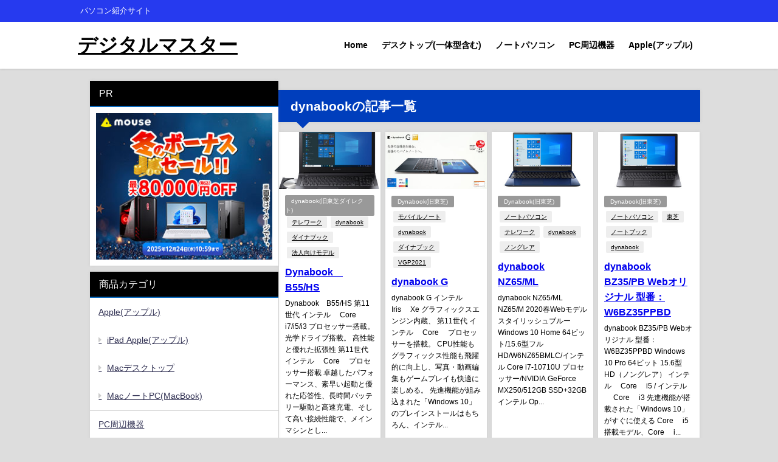

--- FILE ---
content_type: text/html; charset=UTF-8
request_url: https://digimaster.info/?tag=dynabook
body_size: 15845
content:
<!DOCTYPE html>
<html lang="ja">
<head>
<meta charset="utf-8">
<meta http-equiv="X-UA-Compatible" content="IE=edge">
<meta name="viewport" content="width=device-width, initial-scale=1" />
<title>  dynabook</title>
<link rel="canonical" href="https://digimaster.info/?tag=dynabook">
<link rel="shortcut icon" href="">
<!--[if IE]>
		<link rel="shortcut icon" href="">
<![endif]-->
<link rel="apple-touch-icon" href="" />
<meta name='robots' content='max-image-preview' />
	<style>img:is([sizes="auto" i], [sizes^="auto," i]) { contain-intrinsic-size: 3000px 1500px }</style>
	<link rel='dns-prefetch' href='//cdnjs.cloudflare.com' />
<link rel='dns-prefetch' href='//www.googletagmanager.com' />
<link rel="alternate" type="application/rss+xml" title="デジタルマスター &raquo; フィード" href="https://digimaster.info/?feed=rss2" />
<link rel="alternate" type="application/rss+xml" title="デジタルマスター &raquo; コメントフィード" href="https://digimaster.info/?feed=comments-rss2" />
<link rel="alternate" type="application/rss+xml" title="デジタルマスター &raquo; dynabook タグのフィード" href="https://digimaster.info/?feed=rss2&#038;tag=dynabook" />
<link rel='stylesheet'  href='https://digimaster.info/wp-includes/css/dist/block-library/style.min.css?ver=6.8.3&#038;theme=6.1.11'  media='all'>
<style id='global-styles-inline-css' type='text/css'>
:root{--wp--preset--aspect-ratio--square: 1;--wp--preset--aspect-ratio--4-3: 4/3;--wp--preset--aspect-ratio--3-4: 3/4;--wp--preset--aspect-ratio--3-2: 3/2;--wp--preset--aspect-ratio--2-3: 2/3;--wp--preset--aspect-ratio--16-9: 16/9;--wp--preset--aspect-ratio--9-16: 9/16;--wp--preset--color--black: #000000;--wp--preset--color--cyan-bluish-gray: #abb8c3;--wp--preset--color--white: #ffffff;--wp--preset--color--pale-pink: #f78da7;--wp--preset--color--vivid-red: #cf2e2e;--wp--preset--color--luminous-vivid-orange: #ff6900;--wp--preset--color--luminous-vivid-amber: #fcb900;--wp--preset--color--light-green-cyan: #7bdcb5;--wp--preset--color--vivid-green-cyan: #00d084;--wp--preset--color--pale-cyan-blue: #8ed1fc;--wp--preset--color--vivid-cyan-blue: #0693e3;--wp--preset--color--vivid-purple: #9b51e0;--wp--preset--color--light-blue: #70b8f1;--wp--preset--color--light-red: #ff8178;--wp--preset--color--light-green: #2ac113;--wp--preset--color--light-yellow: #ffe822;--wp--preset--color--light-orange: #ffa30d;--wp--preset--color--blue: #00f;--wp--preset--color--red: #f00;--wp--preset--color--purple: #674970;--wp--preset--color--gray: #ccc;--wp--preset--gradient--vivid-cyan-blue-to-vivid-purple: linear-gradient(135deg,rgba(6,147,227,1) 0%,rgb(155,81,224) 100%);--wp--preset--gradient--light-green-cyan-to-vivid-green-cyan: linear-gradient(135deg,rgb(122,220,180) 0%,rgb(0,208,130) 100%);--wp--preset--gradient--luminous-vivid-amber-to-luminous-vivid-orange: linear-gradient(135deg,rgba(252,185,0,1) 0%,rgba(255,105,0,1) 100%);--wp--preset--gradient--luminous-vivid-orange-to-vivid-red: linear-gradient(135deg,rgba(255,105,0,1) 0%,rgb(207,46,46) 100%);--wp--preset--gradient--very-light-gray-to-cyan-bluish-gray: linear-gradient(135deg,rgb(238,238,238) 0%,rgb(169,184,195) 100%);--wp--preset--gradient--cool-to-warm-spectrum: linear-gradient(135deg,rgb(74,234,220) 0%,rgb(151,120,209) 20%,rgb(207,42,186) 40%,rgb(238,44,130) 60%,rgb(251,105,98) 80%,rgb(254,248,76) 100%);--wp--preset--gradient--blush-light-purple: linear-gradient(135deg,rgb(255,206,236) 0%,rgb(152,150,240) 100%);--wp--preset--gradient--blush-bordeaux: linear-gradient(135deg,rgb(254,205,165) 0%,rgb(254,45,45) 50%,rgb(107,0,62) 100%);--wp--preset--gradient--luminous-dusk: linear-gradient(135deg,rgb(255,203,112) 0%,rgb(199,81,192) 50%,rgb(65,88,208) 100%);--wp--preset--gradient--pale-ocean: linear-gradient(135deg,rgb(255,245,203) 0%,rgb(182,227,212) 50%,rgb(51,167,181) 100%);--wp--preset--gradient--electric-grass: linear-gradient(135deg,rgb(202,248,128) 0%,rgb(113,206,126) 100%);--wp--preset--gradient--midnight: linear-gradient(135deg,rgb(2,3,129) 0%,rgb(40,116,252) 100%);--wp--preset--font-size--small: .8em;--wp--preset--font-size--medium: 1em;--wp--preset--font-size--large: 1.2em;--wp--preset--font-size--x-large: 42px;--wp--preset--font-size--xlarge: 1.5em;--wp--preset--font-size--xxlarge: 2em;--wp--preset--spacing--20: 0.44rem;--wp--preset--spacing--30: 0.67rem;--wp--preset--spacing--40: 1rem;--wp--preset--spacing--50: 1.5rem;--wp--preset--spacing--60: 2.25rem;--wp--preset--spacing--70: 3.38rem;--wp--preset--spacing--80: 5.06rem;--wp--preset--shadow--natural: 6px 6px 9px rgba(0, 0, 0, 0.2);--wp--preset--shadow--deep: 12px 12px 50px rgba(0, 0, 0, 0.4);--wp--preset--shadow--sharp: 6px 6px 0px rgba(0, 0, 0, 0.2);--wp--preset--shadow--outlined: 6px 6px 0px -3px rgba(255, 255, 255, 1), 6px 6px rgba(0, 0, 0, 1);--wp--preset--shadow--crisp: 6px 6px 0px rgba(0, 0, 0, 1);--wp--custom--spacing--small: max(1.25rem, 5vw);--wp--custom--spacing--medium: clamp(2rem, 8vw, calc(4 * var(--wp--style--block-gap)));--wp--custom--spacing--large: clamp(4rem, 10vw, 8rem);--wp--custom--spacing--outer: var(--wp--custom--spacing--small, 1.25rem);--wp--custom--typography--font-size--huge: clamp(2.25rem, 4vw, 2.75rem);--wp--custom--typography--font-size--gigantic: clamp(2.75rem, 6vw, 3.25rem);--wp--custom--typography--font-size--colossal: clamp(3.25rem, 8vw, 6.25rem);--wp--custom--typography--line-height--tiny: 1.15;--wp--custom--typography--line-height--small: 1.2;--wp--custom--typography--line-height--medium: 1.4;--wp--custom--typography--line-height--normal: 1.6;}:root { --wp--style--global--content-size: 769px;--wp--style--global--wide-size: 1240px; }:where(body) { margin: 0; }.wp-site-blocks > .alignleft { float: left; margin-right: 2em; }.wp-site-blocks > .alignright { float: right; margin-left: 2em; }.wp-site-blocks > .aligncenter { justify-content: center; margin-left: auto; margin-right: auto; }:where(.wp-site-blocks) > * { margin-block-start: 1.5em; margin-block-end: 0; }:where(.wp-site-blocks) > :first-child { margin-block-start: 0; }:where(.wp-site-blocks) > :last-child { margin-block-end: 0; }:root { --wp--style--block-gap: 1.5em; }:root :where(.is-layout-flow) > :first-child{margin-block-start: 0;}:root :where(.is-layout-flow) > :last-child{margin-block-end: 0;}:root :where(.is-layout-flow) > *{margin-block-start: 1.5em;margin-block-end: 0;}:root :where(.is-layout-constrained) > :first-child{margin-block-start: 0;}:root :where(.is-layout-constrained) > :last-child{margin-block-end: 0;}:root :where(.is-layout-constrained) > *{margin-block-start: 1.5em;margin-block-end: 0;}:root :where(.is-layout-flex){gap: 1.5em;}:root :where(.is-layout-grid){gap: 1.5em;}.is-layout-flow > .alignleft{float: left;margin-inline-start: 0;margin-inline-end: 2em;}.is-layout-flow > .alignright{float: right;margin-inline-start: 2em;margin-inline-end: 0;}.is-layout-flow > .aligncenter{margin-left: auto !important;margin-right: auto !important;}.is-layout-constrained > .alignleft{float: left;margin-inline-start: 0;margin-inline-end: 2em;}.is-layout-constrained > .alignright{float: right;margin-inline-start: 2em;margin-inline-end: 0;}.is-layout-constrained > .aligncenter{margin-left: auto !important;margin-right: auto !important;}.is-layout-constrained > :where(:not(.alignleft):not(.alignright):not(.alignfull)){max-width: var(--wp--style--global--content-size);margin-left: auto !important;margin-right: auto !important;}.is-layout-constrained > .alignwide{max-width: var(--wp--style--global--wide-size);}body .is-layout-flex{display: flex;}.is-layout-flex{flex-wrap: wrap;align-items: center;}.is-layout-flex > :is(*, div){margin: 0;}body .is-layout-grid{display: grid;}.is-layout-grid > :is(*, div){margin: 0;}body{padding-top: 0px;padding-right: 0px;padding-bottom: 0px;padding-left: 0px;}:root :where(.wp-element-button, .wp-block-button__link){background-color: #32373c;border-width: 0;color: #fff;font-family: inherit;font-size: inherit;line-height: inherit;padding: calc(0.667em + 2px) calc(1.333em + 2px);text-decoration: none;}.has-black-color{color: var(--wp--preset--color--black) !important;}.has-cyan-bluish-gray-color{color: var(--wp--preset--color--cyan-bluish-gray) !important;}.has-white-color{color: var(--wp--preset--color--white) !important;}.has-pale-pink-color{color: var(--wp--preset--color--pale-pink) !important;}.has-vivid-red-color{color: var(--wp--preset--color--vivid-red) !important;}.has-luminous-vivid-orange-color{color: var(--wp--preset--color--luminous-vivid-orange) !important;}.has-luminous-vivid-amber-color{color: var(--wp--preset--color--luminous-vivid-amber) !important;}.has-light-green-cyan-color{color: var(--wp--preset--color--light-green-cyan) !important;}.has-vivid-green-cyan-color{color: var(--wp--preset--color--vivid-green-cyan) !important;}.has-pale-cyan-blue-color{color: var(--wp--preset--color--pale-cyan-blue) !important;}.has-vivid-cyan-blue-color{color: var(--wp--preset--color--vivid-cyan-blue) !important;}.has-vivid-purple-color{color: var(--wp--preset--color--vivid-purple) !important;}.has-light-blue-color{color: var(--wp--preset--color--light-blue) !important;}.has-light-red-color{color: var(--wp--preset--color--light-red) !important;}.has-light-green-color{color: var(--wp--preset--color--light-green) !important;}.has-light-yellow-color{color: var(--wp--preset--color--light-yellow) !important;}.has-light-orange-color{color: var(--wp--preset--color--light-orange) !important;}.has-blue-color{color: var(--wp--preset--color--blue) !important;}.has-red-color{color: var(--wp--preset--color--red) !important;}.has-purple-color{color: var(--wp--preset--color--purple) !important;}.has-gray-color{color: var(--wp--preset--color--gray) !important;}.has-black-background-color{background-color: var(--wp--preset--color--black) !important;}.has-cyan-bluish-gray-background-color{background-color: var(--wp--preset--color--cyan-bluish-gray) !important;}.has-white-background-color{background-color: var(--wp--preset--color--white) !important;}.has-pale-pink-background-color{background-color: var(--wp--preset--color--pale-pink) !important;}.has-vivid-red-background-color{background-color: var(--wp--preset--color--vivid-red) !important;}.has-luminous-vivid-orange-background-color{background-color: var(--wp--preset--color--luminous-vivid-orange) !important;}.has-luminous-vivid-amber-background-color{background-color: var(--wp--preset--color--luminous-vivid-amber) !important;}.has-light-green-cyan-background-color{background-color: var(--wp--preset--color--light-green-cyan) !important;}.has-vivid-green-cyan-background-color{background-color: var(--wp--preset--color--vivid-green-cyan) !important;}.has-pale-cyan-blue-background-color{background-color: var(--wp--preset--color--pale-cyan-blue) !important;}.has-vivid-cyan-blue-background-color{background-color: var(--wp--preset--color--vivid-cyan-blue) !important;}.has-vivid-purple-background-color{background-color: var(--wp--preset--color--vivid-purple) !important;}.has-light-blue-background-color{background-color: var(--wp--preset--color--light-blue) !important;}.has-light-red-background-color{background-color: var(--wp--preset--color--light-red) !important;}.has-light-green-background-color{background-color: var(--wp--preset--color--light-green) !important;}.has-light-yellow-background-color{background-color: var(--wp--preset--color--light-yellow) !important;}.has-light-orange-background-color{background-color: var(--wp--preset--color--light-orange) !important;}.has-blue-background-color{background-color: var(--wp--preset--color--blue) !important;}.has-red-background-color{background-color: var(--wp--preset--color--red) !important;}.has-purple-background-color{background-color: var(--wp--preset--color--purple) !important;}.has-gray-background-color{background-color: var(--wp--preset--color--gray) !important;}.has-black-border-color{border-color: var(--wp--preset--color--black) !important;}.has-cyan-bluish-gray-border-color{border-color: var(--wp--preset--color--cyan-bluish-gray) !important;}.has-white-border-color{border-color: var(--wp--preset--color--white) !important;}.has-pale-pink-border-color{border-color: var(--wp--preset--color--pale-pink) !important;}.has-vivid-red-border-color{border-color: var(--wp--preset--color--vivid-red) !important;}.has-luminous-vivid-orange-border-color{border-color: var(--wp--preset--color--luminous-vivid-orange) !important;}.has-luminous-vivid-amber-border-color{border-color: var(--wp--preset--color--luminous-vivid-amber) !important;}.has-light-green-cyan-border-color{border-color: var(--wp--preset--color--light-green-cyan) !important;}.has-vivid-green-cyan-border-color{border-color: var(--wp--preset--color--vivid-green-cyan) !important;}.has-pale-cyan-blue-border-color{border-color: var(--wp--preset--color--pale-cyan-blue) !important;}.has-vivid-cyan-blue-border-color{border-color: var(--wp--preset--color--vivid-cyan-blue) !important;}.has-vivid-purple-border-color{border-color: var(--wp--preset--color--vivid-purple) !important;}.has-light-blue-border-color{border-color: var(--wp--preset--color--light-blue) !important;}.has-light-red-border-color{border-color: var(--wp--preset--color--light-red) !important;}.has-light-green-border-color{border-color: var(--wp--preset--color--light-green) !important;}.has-light-yellow-border-color{border-color: var(--wp--preset--color--light-yellow) !important;}.has-light-orange-border-color{border-color: var(--wp--preset--color--light-orange) !important;}.has-blue-border-color{border-color: var(--wp--preset--color--blue) !important;}.has-red-border-color{border-color: var(--wp--preset--color--red) !important;}.has-purple-border-color{border-color: var(--wp--preset--color--purple) !important;}.has-gray-border-color{border-color: var(--wp--preset--color--gray) !important;}.has-vivid-cyan-blue-to-vivid-purple-gradient-background{background: var(--wp--preset--gradient--vivid-cyan-blue-to-vivid-purple) !important;}.has-light-green-cyan-to-vivid-green-cyan-gradient-background{background: var(--wp--preset--gradient--light-green-cyan-to-vivid-green-cyan) !important;}.has-luminous-vivid-amber-to-luminous-vivid-orange-gradient-background{background: var(--wp--preset--gradient--luminous-vivid-amber-to-luminous-vivid-orange) !important;}.has-luminous-vivid-orange-to-vivid-red-gradient-background{background: var(--wp--preset--gradient--luminous-vivid-orange-to-vivid-red) !important;}.has-very-light-gray-to-cyan-bluish-gray-gradient-background{background: var(--wp--preset--gradient--very-light-gray-to-cyan-bluish-gray) !important;}.has-cool-to-warm-spectrum-gradient-background{background: var(--wp--preset--gradient--cool-to-warm-spectrum) !important;}.has-blush-light-purple-gradient-background{background: var(--wp--preset--gradient--blush-light-purple) !important;}.has-blush-bordeaux-gradient-background{background: var(--wp--preset--gradient--blush-bordeaux) !important;}.has-luminous-dusk-gradient-background{background: var(--wp--preset--gradient--luminous-dusk) !important;}.has-pale-ocean-gradient-background{background: var(--wp--preset--gradient--pale-ocean) !important;}.has-electric-grass-gradient-background{background: var(--wp--preset--gradient--electric-grass) !important;}.has-midnight-gradient-background{background: var(--wp--preset--gradient--midnight) !important;}.has-small-font-size{font-size: var(--wp--preset--font-size--small) !important;}.has-medium-font-size{font-size: var(--wp--preset--font-size--medium) !important;}.has-large-font-size{font-size: var(--wp--preset--font-size--large) !important;}.has-x-large-font-size{font-size: var(--wp--preset--font-size--x-large) !important;}.has-xlarge-font-size{font-size: var(--wp--preset--font-size--xlarge) !important;}.has-xxlarge-font-size{font-size: var(--wp--preset--font-size--xxlarge) !important;}
:root :where(.wp-block-pullquote){font-size: 1.5em;line-height: 1.6;}
:root :where(.wp-block-group-is-layout-flow) > :first-child{margin-block-start: 0;}:root :where(.wp-block-group-is-layout-flow) > :last-child{margin-block-end: 0;}:root :where(.wp-block-group-is-layout-flow) > *{margin-block-start: 0;margin-block-end: 0;}:root :where(.wp-block-group-is-layout-constrained) > :first-child{margin-block-start: 0;}:root :where(.wp-block-group-is-layout-constrained) > :last-child{margin-block-end: 0;}:root :where(.wp-block-group-is-layout-constrained) > *{margin-block-start: 0;margin-block-end: 0;}:root :where(.wp-block-group-is-layout-flex){gap: 0;}:root :where(.wp-block-group-is-layout-grid){gap: 0;}
</style>
<link rel='stylesheet'  href='https://digimaster.info/wp-content/themes/diver/css/style.min.css?ver=6.8.3&#038;theme=6.1.11'  media='all'>
<link rel='stylesheet'  href='https://digimaster.info/wp-content/themes/diver_child/style.css?theme=6.1.11'  media='all'>
<script type="text/javascript"src="https://digimaster.info/wp-includes/js/jquery/jquery.min.js?ver=3.7.1&amp;theme=6.1.11" id="jquery-core-js"></script>
<script type="text/javascript"src="https://digimaster.info/wp-includes/js/jquery/jquery-migrate.min.js?ver=3.4.1&amp;theme=6.1.11" id="jquery-migrate-js"></script>
<link rel="https://api.w.org/" href="https://digimaster.info/index.php?rest_route=/" /><link rel="alternate" title="JSON" type="application/json" href="https://digimaster.info/index.php?rest_route=/wp/v2/tags/664" /><link rel="EditURI" type="application/rsd+xml" title="RSD" href="https://digimaster.info/xmlrpc.php?rsd" />
<meta name="generator" content="WordPress 6.8.3" />
<meta name="generator" content="Site Kit by Google 1.170.0" />      <!-- Global site tag (gtag.js) - Google Analytics -->
      <script async src="https://www.googletagmanager.com/gtag/js?id=G-ZB8KZGE3MN"></script>
      <script>
        window.dataLayer = window.dataLayer || [];
        function gtag(){dataLayer.push(arguments);}
        gtag('js', new Date());

        gtag('config', "G-ZB8KZGE3MN");
      </script>
      <script type="application/ld+json" class="json-ld">[]</script>
<style>body{background-image:url('');}</style> <style> #onlynav ul ul,#nav_fixed #nav ul ul,.header-logo #nav ul ul {visibility:hidden;opacity:0;transition:.2s ease-in-out;transform:translateY(10px);}#onlynav ul ul ul,#nav_fixed #nav ul ul ul,.header-logo #nav ul ul ul {transform:translateX(-20px) translateY(0);}#onlynav ul li:hover > ul,#nav_fixed #nav ul li:hover > ul,.header-logo #nav ul li:hover > ul{visibility:visible;opacity:1;transform:translateY(0);}#onlynav ul ul li:hover > ul,#nav_fixed #nav ul ul li:hover > ul,.header-logo #nav ul ul li:hover > ul{transform:translateX(0) translateY(0);}</style><style>body{background-color:#dddddd;color:#000000;}:where(a){color:#000000;}:where(a):hover{color:#6495ED}:where(.content){color:#000;}:where(.content) a{color:#6f97bc;}:where(.content) a:hover{color:#6495ED;}.header-wrap,#header ul.sub-menu, #header ul.children,#scrollnav,.description_sp{background:#ffffff;color:#333333}.header-wrap a,#scrollnav a,div.logo_title{color:#000000;}.header-wrap a:hover,div.logo_title:hover{color:#000000}.drawer-nav-btn span{background-color:#000000;}.drawer-nav-btn:before,.drawer-nav-btn:after {border-color:#000000;}#scrollnav ul li a{background:rgba(255,255,255,.8);color:#505050}.header_small_menu{background:#263aef;color:#fff}.header_small_menu a{color:#fff}.header_small_menu a:hover{color:#6495ED}#nav_fixed.fixed, #nav_fixed #nav ul ul{background:rgba(37,160,232,0.48);color:#333333}#nav_fixed.fixed a,#nav_fixed .logo_title{color:#000000}#nav_fixed.fixed a:hover{color:#6495ED}#nav_fixed .drawer-nav-btn:before,#nav_fixed .drawer-nav-btn:after{border-color:#000000;}#nav_fixed .drawer-nav-btn span{background-color:#000000;}#onlynav{background:#aec0e5;color:#333}#onlynav ul li a{color:#333}#onlynav ul ul.sub-menu{background:#aec0e5}#onlynav div > ul > li > a:before{border-color:#333}#onlynav ul > li:hover > a:hover,#onlynav ul>li:hover>a,#onlynav ul>li:hover li:hover>a,#onlynav ul li:hover ul li ul li:hover > a{background:#ffffff;color:#fff}#onlynav ul li ul li ul:before{border-left-color:#fff}#onlynav ul li:last-child ul li ul:before{border-right-color:#fff}#bigfooter{background:#4887bf;color:#333333}#bigfooter a{color:#333355}#bigfooter a:hover{color:#6495ED}#footer{background:#24abe5;color:#000000}#footer a{color:#333355}#footer a:hover{color:#000000}#sidebar .widget{background:#fff;color:#333;}#sidebar .widget a{color:#333355;}#sidebar .widget a:hover{color:#6495ED;}.post-box-contents,#main-wrap #pickup_posts_container img,.hentry, #single-main .post-sub,.navigation,.single_thumbnail,.in_loop,#breadcrumb,.pickup-cat-list,.maintop-widget, .mainbottom-widget,#share_plz,.sticky-post-box,.catpage_content_wrap,.cat-post-main{background:#fff;}.post-box{border-color:#eee;}.drawer_content_title,.searchbox_content_title{background:#eee;color:#333;}.drawer-nav,#header_search{background:#ffffff}.drawer-nav,.drawer-nav a,#header_search,#header_search a{color:#000}#footer_sticky_menu{background:#237be0}.footermenu_col{background:#237be0;color:#333;}a.page-numbers{background:#afafaf;color:#fff;}.pagination .current{background:#607d8b;color:#fff;}</style><style>@media screen and (min-width:1201px){#main-wrap,.header-wrap .header-logo,.header_small_content,.bigfooter_wrap,.footer_content,.container_top_widget,.container_bottom_widget{width:80%;}}@media screen and (max-width:1200px){ #main-wrap,.header-wrap .header-logo, .header_small_content, .bigfooter_wrap,.footer_content, .container_top_widget, .container_bottom_widget{width:86%;}}@media screen and (max-width:768px){#main-wrap,.header-wrap .header-logo,.header_small_content,.bigfooter_wrap,.footer_content,.container_top_widget,.container_bottom_widget{width:100%;}}@media screen and (min-width:960px){#sidebar {width:310px;}}#pickup_posts_container li > a,.post-box-thumbnail__wrap::before{padding-top:56.25%;}</style><style type="text/css" id="diver-custom-heading-css">.content h2:where(:not([class])),:where(.is-editor-blocks) :where(.content) h2:not(.sc_heading){color:#fff;background-color:#607d8b;border-radius:5px;}.content h3:where(:not([class])),:where(.is-editor-blocks) :where(.content) h3:not(.sc_heading){color:#000;background-color:#000;border-bottom:2px solid #000;background:transparent;padding-left:0px;padding-right:0px;}.content h4:where(:not([class])),:where(.is-editor-blocks) :where(.content) h4:not(.sc_heading){color:#000;background-color:#000;background:transparent;display:flex;align-items:center;padding:0px;}.content h4:where(:not([class])):before,:where(.is-editor-blocks) :where(.content) h4:not(.sc_heading):before{content:"";width:.6em;height:.6em;margin-right:.6em;background-color:#000;transform:rotate(45deg);}.content h5:where(:not([class])),:where(.is-editor-blocks) :where(.content) h5:not(.sc_heading){color:#000;}</style><meta name="google-site-verification" content="zpzgkF59Gpx6_33tyn_7VAlrmK4DBH1kB7SCThaG1Es"><link rel="icon" href="https://digimaster.info/wp-content/uploads/2021/01/cropped-digimas1-3-32x32.png" sizes="32x32" />
<link rel="icon" href="https://digimaster.info/wp-content/uploads/2021/01/cropped-digimas1-3-192x192.png" sizes="192x192" />
<link rel="apple-touch-icon" href="https://digimaster.info/wp-content/uploads/2021/01/cropped-digimas1-3-180x180.png" />
<meta name="msapplication-TileImage" content="https://digimaster.info/wp-content/uploads/2021/01/cropped-digimas1-3-270x270.png" />

<script src="https://www.youtube.com/iframe_api"></script>

</head>
<body itemscope="itemscope" itemtype="http://schema.org/WebPage" class="archive tag tag-dynabook tag-664 wp-embed-responsive wp-theme-diver wp-child-theme-diver_child  l-sidebar-left">

<div id="container">
<!-- header -->
	<!-- lpページでは表示しない -->
	<div id="header" class="clearfix">
					<header class="header-wrap" role="banner" itemscope="itemscope" itemtype="http://schema.org/WPHeader">
			<div class="header_small_menu clearfix">
		<div class="header_small_content">
			<div id="description">パソコン紹介サイト</div>
			<nav class="header_small_menu_right" role="navigation" itemscope="itemscope" itemtype="http://scheme.org/SiteNavigationElement">
							</nav>
		</div>
	</div>

			<div class="header-logo clearfix">
				<!-- 	<button type="button" class="drawer-toggle drawer-hamburger">
	  <span class="sr-only">toggle navigation</span>
	  <span class="drawer-hamburger-icon"></span>
	</button> -->

	<div class="drawer-nav-btn-wrap"><span class="drawer-nav-btn"><span></span></span></div>



				<!-- /Navigation -->

								<div id="logo">
										<a href="https://digimaster.info/">
													<div class="logo_title">デジタルマスター</div>
											</a>
				</div>
									<nav id="nav" role="navigation" itemscope="itemscope" itemtype="http://scheme.org/SiteNavigationElement">
						<div class="menu-top-menu-container"><ul id="mainnavul" class="menu"><li id="menu-item-401" class="menu-item menu-item-type-custom menu-item-object-custom menu-item-home menu-item-401"><a href="https://digimaster.info/">Home</a></li>
<li id="menu-item-3073" class="menu-item menu-item-type-taxonomy menu-item-object-category menu-item-has-children menu-item-3073"><a href="https://digimaster.info/?cat=77">デスクトップ(一体型含む)</a>
<ul class="sub-menu">
	<li id="menu-item-3078" class="menu-item menu-item-type-taxonomy menu-item-object-category menu-item-3078"><a href="https://digimaster.info/?cat=2029">法人向けデスクトップPC</a></li>
</ul>
</li>
<li id="menu-item-3074" class="menu-item menu-item-type-taxonomy menu-item-object-category menu-item-has-children menu-item-3074"><a href="https://digimaster.info/?cat=9">ノートパソコン</a>
<ul class="sub-menu">
	<li id="menu-item-3076" class="menu-item menu-item-type-taxonomy menu-item-object-category menu-item-3076"><a href="https://digimaster.info/?cat=2015">法人向けノートパソコン</a></li>
	<li id="menu-item-3075" class="menu-item menu-item-type-taxonomy menu-item-object-category menu-item-3075"><a href="https://digimaster.info/?cat=986">モバイルノート</a></li>
	<li id="menu-item-3077" class="menu-item menu-item-type-taxonomy menu-item-object-category menu-item-3077"><a href="https://digimaster.info/?cat=2038">法人向けモバイルノートPC</a></li>
</ul>
</li>
<li id="menu-item-3070" class="menu-item menu-item-type-taxonomy menu-item-object-category menu-item-has-children menu-item-3070"><a href="https://digimaster.info/?cat=91">PC周辺機器</a>
<ul class="sub-menu">
	<li id="menu-item-3079" class="menu-item menu-item-type-taxonomy menu-item-object-category menu-item-3079"><a href="https://digimaster.info/?cat=23">周辺機器モニター</a></li>
</ul>
</li>
<li id="menu-item-3086" class="menu-item menu-item-type-taxonomy menu-item-object-category menu-item-has-children menu-item-3086"><a href="https://digimaster.info/?cat=359">Apple(アップル)</a>
<ul class="sub-menu">
	<li id="menu-item-3083" class="menu-item menu-item-type-taxonomy menu-item-object-category menu-item-3083"><a href="https://digimaster.info/?cat=360">Macデスクトップ</a></li>
	<li id="menu-item-3084" class="menu-item menu-item-type-taxonomy menu-item-object-category menu-item-3084"><a href="https://digimaster.info/?cat=746">MacノートPC(MacBook)</a></li>
	<li id="menu-item-3082" class="menu-item menu-item-type-taxonomy menu-item-object-category menu-item-3082"><a href="https://digimaster.info/?cat=1085">iPad Apple(アップル)</a></li>
</ul>
</li>
</ul></div>					</nav>
							</div>
		</header>
		<nav id="scrollnav" role="navigation" itemscope="itemscope" itemtype="http://scheme.org/SiteNavigationElement">
			<div class="menu-top-menu-container"><ul id="scroll-menu"><li class="menu-item menu-item-type-custom menu-item-object-custom menu-item-home menu-item-401"><a href="https://digimaster.info/">Home</a></li>
<li class="menu-item menu-item-type-taxonomy menu-item-object-category menu-item-has-children menu-item-3073"><a href="https://digimaster.info/?cat=77">デスクトップ(一体型含む)</a>
<ul class="sub-menu">
	<li class="menu-item menu-item-type-taxonomy menu-item-object-category menu-item-3078"><a href="https://digimaster.info/?cat=2029">法人向けデスクトップPC</a></li>
</ul>
</li>
<li class="menu-item menu-item-type-taxonomy menu-item-object-category menu-item-has-children menu-item-3074"><a href="https://digimaster.info/?cat=9">ノートパソコン</a>
<ul class="sub-menu">
	<li class="menu-item menu-item-type-taxonomy menu-item-object-category menu-item-3076"><a href="https://digimaster.info/?cat=2015">法人向けノートパソコン</a></li>
	<li class="menu-item menu-item-type-taxonomy menu-item-object-category menu-item-3075"><a href="https://digimaster.info/?cat=986">モバイルノート</a></li>
	<li class="menu-item menu-item-type-taxonomy menu-item-object-category menu-item-3077"><a href="https://digimaster.info/?cat=2038">法人向けモバイルノートPC</a></li>
</ul>
</li>
<li class="menu-item menu-item-type-taxonomy menu-item-object-category menu-item-has-children menu-item-3070"><a href="https://digimaster.info/?cat=91">PC周辺機器</a>
<ul class="sub-menu">
	<li class="menu-item menu-item-type-taxonomy menu-item-object-category menu-item-3079"><a href="https://digimaster.info/?cat=23">周辺機器モニター</a></li>
</ul>
</li>
<li class="menu-item menu-item-type-taxonomy menu-item-object-category menu-item-has-children menu-item-3086"><a href="https://digimaster.info/?cat=359">Apple(アップル)</a>
<ul class="sub-menu">
	<li class="menu-item menu-item-type-taxonomy menu-item-object-category menu-item-3083"><a href="https://digimaster.info/?cat=360">Macデスクトップ</a></li>
	<li class="menu-item menu-item-type-taxonomy menu-item-object-category menu-item-3084"><a href="https://digimaster.info/?cat=746">MacノートPC(MacBook)</a></li>
	<li class="menu-item menu-item-type-taxonomy menu-item-object-category menu-item-3082"><a href="https://digimaster.info/?cat=1085">iPad Apple(アップル)</a></li>
</ul>
</li>
</ul></div>		</nav>
		
		<div id="nav_fixed">
		<div class="header-logo clearfix">
			<!-- Navigation -->
			<!-- 	<button type="button" class="drawer-toggle drawer-hamburger">
	  <span class="sr-only">toggle navigation</span>
	  <span class="drawer-hamburger-icon"></span>
	</button> -->

	<div class="drawer-nav-btn-wrap"><span class="drawer-nav-btn"><span></span></span></div>



			<!-- /Navigation -->
			<div class="logo clearfix">
				<a href="https://digimaster.info/">
											<div class="logo_title">デジタルマスター</div>
									</a>
			</div>
					<nav id="nav" role="navigation" itemscope="itemscope" itemtype="http://scheme.org/SiteNavigationElement">
				<div class="menu-top-menu-container"><ul id="fixnavul" class="menu"><li class="menu-item menu-item-type-custom menu-item-object-custom menu-item-home menu-item-401"><a href="https://digimaster.info/">Home</a></li>
<li class="menu-item menu-item-type-taxonomy menu-item-object-category menu-item-has-children menu-item-3073"><a href="https://digimaster.info/?cat=77">デスクトップ(一体型含む)</a>
<ul class="sub-menu">
	<li class="menu-item menu-item-type-taxonomy menu-item-object-category menu-item-3078"><a href="https://digimaster.info/?cat=2029">法人向けデスクトップPC</a></li>
</ul>
</li>
<li class="menu-item menu-item-type-taxonomy menu-item-object-category menu-item-has-children menu-item-3074"><a href="https://digimaster.info/?cat=9">ノートパソコン</a>
<ul class="sub-menu">
	<li class="menu-item menu-item-type-taxonomy menu-item-object-category menu-item-3076"><a href="https://digimaster.info/?cat=2015">法人向けノートパソコン</a></li>
	<li class="menu-item menu-item-type-taxonomy menu-item-object-category menu-item-3075"><a href="https://digimaster.info/?cat=986">モバイルノート</a></li>
	<li class="menu-item menu-item-type-taxonomy menu-item-object-category menu-item-3077"><a href="https://digimaster.info/?cat=2038">法人向けモバイルノートPC</a></li>
</ul>
</li>
<li class="menu-item menu-item-type-taxonomy menu-item-object-category menu-item-has-children menu-item-3070"><a href="https://digimaster.info/?cat=91">PC周辺機器</a>
<ul class="sub-menu">
	<li class="menu-item menu-item-type-taxonomy menu-item-object-category menu-item-3079"><a href="https://digimaster.info/?cat=23">周辺機器モニター</a></li>
</ul>
</li>
<li class="menu-item menu-item-type-taxonomy menu-item-object-category menu-item-has-children menu-item-3086"><a href="https://digimaster.info/?cat=359">Apple(アップル)</a>
<ul class="sub-menu">
	<li class="menu-item menu-item-type-taxonomy menu-item-object-category menu-item-3083"><a href="https://digimaster.info/?cat=360">Macデスクトップ</a></li>
	<li class="menu-item menu-item-type-taxonomy menu-item-object-category menu-item-3084"><a href="https://digimaster.info/?cat=746">MacノートPC(MacBook)</a></li>
	<li class="menu-item menu-item-type-taxonomy menu-item-object-category menu-item-3082"><a href="https://digimaster.info/?cat=1085">iPad Apple(アップル)</a></li>
</ul>
</li>
</ul></div>			</nav>
				</div>
	</div>
							</div>
	<div class="d_sp">
		</div>
	
	<div id="main-wrap">
	<div class="l-main-container">
		<main id="main" style="margin-left:-330px;padding-left:330px;" role="main">
							<div class="wrap-post-title">dynabookの記事一覧</div>
<section class="wrap-grid-post-box">
	
					<article class="grid_post-box" role="article">
			<div class="post-box-contents clearfix" data-href="https://digimaster.info/?p=3386">
				<figure class="grid_post_thumbnail post-box-thumbnail">
										<div class="post_thumbnail_wrap post-box-thumbnail__wrap">
					<img src="[data-uri]" width="300" height="213" alt="Dynabook　B55/HS" loading="lazy" data-src="https://digimaster.info/wp-content/uploads/2021/04/dynaindex_product_b55b45-300x213.jpg" class="lazyload">					</div>
					
				</figure>

				<section class="post-meta-all">
											<div class="post-cat" style="background:"><a href="https://digimaster.info/?cat=2360" rel="category tag">dynabook(旧東芝ダイレクト)</a></div>
											<div class="post-tag"><a href="https://digimaster.info/?tag=%e3%83%86%e3%83%ac%e3%83%af%e3%83%bc%e3%82%af" rel="tag">テレワーク</a><a href="https://digimaster.info/?tag=dynabook" rel="tag">dynabook</a><a href="https://digimaster.info/?tag=%e3%83%80%e3%82%a4%e3%83%8a%e3%83%96%e3%83%83%e3%82%af" rel="tag">ダイナブック</a><a href="https://digimaster.info/?tag=%e6%b3%95%e4%ba%ba%e5%90%91%e3%81%91%e3%83%a2%e3%83%87%e3%83%ab" rel="tag">法人向けモデル</a></div>					<div class="post-title">
						<a href="https://digimaster.info/?p=3386" title="Dynabook　B55/HS" rel="bookmark">Dynabook　B55/HS</a>
					</div>
					<div class="post-substr">
											Dynabook　B55/HS 第11世代 インテル® Core™ i7/i5/i3 プロセッサー搭載。光学ドライブ搭載。 高性能と優れた拡張性 第11世代 インテル® Core™ プロセッサー搭載 卓越したパフォーマンス、素早い起動と優れた応答性、長時間バッテリー駆動と高速充電、そして高い接続性能で、メインマシンとし...										</div>
				</section>
											</div>
		</article>
		
					<article class="grid_post-box" role="article">
			<div class="post-box-contents clearfix" data-href="https://digimaster.info/?p=3253">
				<figure class="grid_post_thumbnail post-box-thumbnail">
										<div class="post_thumbnail_wrap post-box-thumbnail__wrap">
					<img src="[data-uri]" width="300" height="169" alt="dynabook G" loading="lazy" data-src="https://digimaster.info/wp-content/uploads/2021/02/dynaposter_front_01_v3-300x169.jpg" class="lazyload">					</div>
					
				</figure>

				<section class="post-meta-all">
											<div class="post-cat" style="background:"><a href="https://digimaster.info/?cat=1996" rel="category tag">Dynabook(旧東芝)</a></div>
											<div class="post-tag"><a href="https://digimaster.info/?tag=%e3%83%a2%e3%83%90%e3%82%a4%e3%83%ab%e3%83%8e%e3%83%bc%e3%83%88" rel="tag">モバイルノート</a><a href="https://digimaster.info/?tag=dynabook" rel="tag">dynabook</a><a href="https://digimaster.info/?tag=%e3%83%80%e3%82%a4%e3%83%8a%e3%83%96%e3%83%83%e3%82%af" rel="tag">ダイナブック</a><a href="https://digimaster.info/?tag=vgp2021" rel="tag">VGP2021</a></div>					<div class="post-title">
						<a href="https://digimaster.info/?p=3253" title="dynabook G" rel="bookmark">dynabook G</a>
					</div>
					<div class="post-substr">
											dynabook G インテル® Iris® Xe グラフィックスエンジン内蔵、 第11世代 インテル® Core™ プロセッサーを搭載。 CPU性能もグラフィックス性能も飛躍的に向上し、写真・動画編集もゲームプレイも快適に楽しめる。 先進機能が組み込まれた「Windows 10」のプレインストールはもちろん、インテル...										</div>
				</section>
											</div>
		</article>
		
					<article class="grid_post-box" role="article">
			<div class="post-box-contents clearfix" data-href="https://digimaster.info/?p=2439">
				<figure class="grid_post_thumbnail post-box-thumbnail">
										<div class="post_thumbnail_wrap post-box-thumbnail__wrap">
					<img src="[data-uri]" width="300" height="225" alt="dynabook NZ65/ML" loading="lazy" data-src="https://digimaster.info/wp-content/uploads/2020/06/nz65m-stylish-blue-00-300x225.jpg" class="lazyload">					</div>
					
				</figure>

				<section class="post-meta-all">
											<div class="post-cat" style="background:"><a href="https://digimaster.info/?cat=11" rel="category tag">Dynabook(旧東芝)</a></div>
											<div class="post-tag"><a href="https://digimaster.info/?tag=%e3%83%8e%e3%83%bc%e3%83%88%e3%83%91%e3%82%bd%e3%82%b3%e3%83%b3" rel="tag">ノートパソコン</a><a href="https://digimaster.info/?tag=%e3%83%86%e3%83%ac%e3%83%af%e3%83%bc%e3%82%af" rel="tag">テレワーク</a><a href="https://digimaster.info/?tag=dynabook" rel="tag">dynabook</a><a href="https://digimaster.info/?tag=%e3%83%8e%e3%83%b3%e3%82%b0%e3%83%ac%e3%82%a2" rel="tag">ノングレア</a></div>					<div class="post-title">
						<a href="https://digimaster.info/?p=2439" title="dynabook NZ65/ML" rel="bookmark">dynabook NZ65/ML</a>
					</div>
					<div class="post-substr">
											dynabook NZ65/ML NZ65/M 2020春Webモデル スタイリッシュブルー Windows 10 Home 64ビット/15.6型フルHD/W6NZ65BMLC/インテル Core i7-10710U プロセッサー/NVIDIA GeForce MX250/512GB SSD+32GB インテル Op...										</div>
				</section>
											</div>
		</article>
		
					<article class="grid_post-box" role="article">
			<div class="post-box-contents clearfix" data-href="https://digimaster.info/?p=2330">
				<figure class="grid_post_thumbnail post-box-thumbnail">
										<div class="post_thumbnail_wrap post-box-thumbnail__wrap">
					<img src="[data-uri]" width="300" height="225" alt="dynabook BZ35/PB Webオリジナル 型番：W6BZ35PPBD" loading="lazy" data-src="https://digimaster.info/wp-content/uploads/2020/05/bz35p-black-00-300x225.jpg" class="lazyload">					</div>
					
				</figure>

				<section class="post-meta-all">
											<div class="post-cat" style="background:"><a href="https://digimaster.info/?cat=11" rel="category tag">Dynabook(旧東芝)</a></div>
											<div class="post-tag"><a href="https://digimaster.info/?tag=%e3%83%8e%e3%83%bc%e3%83%88%e3%83%91%e3%82%bd%e3%82%b3%e3%83%b3" rel="tag">ノートパソコン</a><a href="https://digimaster.info/?tag=%e6%9d%b1%e8%8a%9d" rel="tag">東芝</a><a href="https://digimaster.info/?tag=%e3%83%8e%e3%83%bc%e3%83%88%e3%83%96%e3%83%83%e3%82%af" rel="tag">ノートブック</a><a href="https://digimaster.info/?tag=dynabook" rel="tag">dynabook</a></div>					<div class="post-title">
						<a href="https://digimaster.info/?p=2330" title="dynabook BZ35/PB Webオリジナル 型番：W6BZ35PPBD" rel="bookmark">dynabook BZ35/PB Webオリジナル 型番：W6BZ35PPBD</a>
					</div>
					<div class="post-substr">
											dynabook BZ35/PB Webオリジナル 型番：W6BZ35PPBD Windows 10 Pro 64ビット 15.6型 HD（ノングレア） インテル® Core™ i5 / インテル® Core™ i3 先進機能が搭載された「Windows 10」がすぐに使える Core™ i5搭載モデル、Core™ i...										</div>
				</section>
											</div>
		</article>
		
					<article class="grid_post-box" role="article">
			<div class="post-box-contents clearfix" data-href="https://digimaster.info/?p=2327">
				<figure class="grid_post_thumbnail post-box-thumbnail">
										<div class="post_thumbnail_wrap post-box-thumbnail__wrap">
					<img src="[data-uri]" width="300" height="225" alt="dynabook GZ83/ML Webオリジナル 型番：W6GZ83BMLC" loading="lazy" data-src="https://digimaster.info/wp-content/uploads/2020/05/togz-onyx-blue-00_2-300x225.jpg" class="lazyload">					</div>
					
				</figure>

				<section class="post-meta-all">
											<div class="post-cat" style="background:"><a href="https://digimaster.info/?cat=11" rel="category tag">Dynabook(旧東芝)</a></div>
											<div class="post-tag"><a href="https://digimaster.info/?tag=%e3%83%8e%e3%83%bc%e3%83%88%e3%83%91%e3%82%bd%e3%82%b3%e3%83%b3" rel="tag">ノートパソコン</a><a href="https://digimaster.info/?tag=%e6%9d%b1%e8%8a%9d" rel="tag">東芝</a><a href="https://digimaster.info/?tag=dynabook" rel="tag">dynabook</a><a href="https://digimaster.info/?tag=toshiba" rel="tag">TOSHIBA</a></div>					<div class="post-title">
						<a href="https://digimaster.info/?p=2327" title="dynabook GZ83/ML Webオリジナル 型番：W6GZ83BMLC" rel="bookmark">dynabook GZ83/ML Webオリジナル 型番：W6GZ83BMLC</a>
					</div>
					<div class="post-substr">
											dynabook GZ83/ML Webオリジナル 型番：W6GZ83BMLC 先進機能が搭載された「Windows 10」がすぐに使える Windows 10 Home 64ビット 13.3型ワイド FHD 高輝度・高色純度・広視野角（IGZO・ノングレア） インテル® Core™ i7 赤外線顔認証を搭載。サインイ...										</div>
				</section>
											</div>
		</article>
		
					<article class="grid_post-box" role="article">
			<div class="post-box-contents clearfix" data-href="https://digimaster.info/?p=2224">
				<figure class="grid_post_thumbnail post-box-thumbnail">
										<div class="post_thumbnail_wrap post-box-thumbnail__wrap">
					<img src="[data-uri]" width="300" height="225" alt="dynabook GZ73/ML Webオリジナル 型番：W6GZ73CMLA" loading="lazy" data-src="https://digimaster.info/wp-content/uploads/2020/03/gz-onyx-blue-00_2-1-300x225.jpg" class="lazyload">					</div>
					
				</figure>

				<section class="post-meta-all">
											<div class="post-cat" style="background:"><a href="https://digimaster.info/?cat=1996" rel="category tag">Dynabook(旧東芝)</a></div>
											<div class="post-tag"><a href="https://digimaster.info/?tag=%e3%83%8e%e3%83%bc%e3%83%88%e3%83%91%e3%82%bd%e3%82%b3%e3%83%b3" rel="tag">ノートパソコン</a><a href="https://digimaster.info/?tag=%e3%83%a2%e3%83%90%e3%82%a4%e3%83%ab%e3%83%8e%e3%83%bc%e3%83%88" rel="tag">モバイルノート</a><a href="https://digimaster.info/?tag=%e6%9d%b1%e8%8a%9d" rel="tag">東芝</a><a href="https://digimaster.info/?tag=%e3%83%8e%e3%83%bc%e3%83%88%e3%83%96%e3%83%83%e3%82%af" rel="tag">ノートブック</a></div>					<div class="post-title">
						<a href="https://digimaster.info/?p=2224" title="dynabook GZ73/ML Webオリジナル 型番：W6GZ73CMLA" rel="bookmark">dynabook GZ73/ML Webオリジナル 型番：W6GZ73CMLA</a>
					</div>
					<div class="post-substr">
											dynabook GZ73/ML Webオリジナル 型番：W6GZ73CMLA 先進機能が搭載された「Windows 10」がすぐに使える 赤外線顔認証を搭載。サインインは、顔パスで 赤外線顔認証あなたの顔がパスワード 赤外線センサーと可視光センサーを一つにまとめた「Windows Hello」対応の赤外線顔認証を搭載...										</div>
				</section>
											</div>
		</article>
		
					<article class="grid_post-box" role="article">
			<div class="post-box-contents clearfix" data-href="https://digimaster.info/?p=2221">
				<figure class="grid_post_thumbnail post-box-thumbnail">
										<div class="post_thumbnail_wrap post-box-thumbnail__wrap">
					<img src="[data-uri]" width="300" height="225" alt="dynabook GZ63/ML Webオリジナル 型番：W6GZ63CMLB" loading="lazy" data-src="https://digimaster.info/wp-content/uploads/2020/03/gz-onyx-blue-00_2-300x225.jpg" class="lazyload">					</div>
					
				</figure>

				<section class="post-meta-all">
											<div class="post-cat" style="background:"><a href="https://digimaster.info/?cat=1996" rel="category tag">Dynabook(旧東芝)</a></div>
											<div class="post-tag"><a href="https://digimaster.info/?tag=%e3%83%8e%e3%83%bc%e3%83%88%e3%83%91%e3%82%bd%e3%82%b3%e3%83%b3" rel="tag">ノートパソコン</a><a href="https://digimaster.info/?tag=%e6%9d%b1%e8%8a%9d" rel="tag">東芝</a><a href="https://digimaster.info/?tag=%e3%83%8e%e3%83%bc%e3%83%88%e3%83%96%e3%83%83%e3%82%af" rel="tag">ノートブック</a><a href="https://digimaster.info/?tag=dynabook" rel="tag">dynabook</a></div>					<div class="post-title">
						<a href="https://digimaster.info/?p=2221" title="dynabook GZ63/ML Webオリジナル 型番：W6GZ63CMLB" rel="bookmark">dynabook GZ63/ML Webオリジナル 型番：W6GZ63CMLB</a>
					</div>
					<div class="post-substr">
											dynabook GZ63/ML Webオリジナル 型番：W6GZ63CMLB 先進機能が搭載された「Windows 10」がすぐに使える 第10世代 インテル® 4コアCPUと高速256GB SSDによるハイパフォーマンス 最新の第10世代 インテル® CPUに加え、高速256GB SSDを搭載することで、PCの起動...										</div>
				</section>
											</div>
		</article>
		
					<article class="grid_post-box" role="article">
			<div class="post-box-contents clearfix" data-href="https://digimaster.info/?p=2218">
				<figure class="grid_post_thumbnail post-box-thumbnail">
										<div class="post_thumbnail_wrap post-box-thumbnail__wrap">
					<img src="[data-uri]" width="300" height="225" alt="Dynabook Direct 　dynabook CZ45/LGSD Webオリジナル 型番：W6CZ45BLGD" loading="lazy" data-src="https://digimaster.info/wp-content/uploads/2020/03/cz45l-satin-gold-00-300x225.jpg" class="lazyload">					</div>
					
				</figure>

				<section class="post-meta-all">
											<div class="post-cat" style="background:"><a href="https://digimaster.info/?cat=11" rel="category tag">Dynabook(旧東芝)</a></div>
											<div class="post-tag"><a href="https://digimaster.info/?tag=%e3%83%8e%e3%83%bc%e3%83%88%e3%83%91%e3%82%bd%e3%82%b3%e3%83%b3" rel="tag">ノートパソコン</a><a href="https://digimaster.info/?tag=%e6%9d%b1%e8%8a%9d" rel="tag">東芝</a><a href="https://digimaster.info/?tag=dynabook" rel="tag">dynabook</a><a href="https://digimaster.info/?tag=cz45-lgsd" rel="tag">CZ45/LGSD</a></div>					<div class="post-title">
						<a href="https://digimaster.info/?p=2218" title="Dynabook Direct 　dynabook CZ45/LGSD Webオリジナル 型番：W6CZ45BLGD" rel="bookmark">Dynabook Direct 　dynabook CZ45/LGSD Webオリジナル 型番：W6CZ45BLGD</a>
					</div>
					<div class="post-substr">
											Dynabook Direct 　dynabook CZ45/LGSD Webオリジナル 型番：W6CZ45BLGD 先進機能が搭載された「Windows 10」がすぐに使える タッチ式指紋センサー＊1を搭載。 指をタッチするだけでサインインできる指紋センサー＊1を搭載。パスワードのように入力するわずらわしさがなく、盗...										</div>
				</section>
											</div>
		</article>
		
					<article class="grid_post-box" role="article">
			<div class="post-box-contents clearfix" data-href="https://digimaster.info/?p=1726">
				<figure class="grid_post_thumbnail post-box-thumbnail">
										<div class="post_thumbnail_wrap post-box-thumbnail__wrap">
					<img src="[data-uri]" width="300" height="225" alt="dynabook UZ63/L Webオリジナル 型番：W6UZ63BLLC" loading="lazy" data-src="https://digimaster.info/wp-content/uploads/2019/10/uz63l-h-onix-blue-01-300x225.jpg" class="lazyload">					</div>
					
				</figure>

				<section class="post-meta-all">
											<div class="post-cat" style="background:"><a href="https://digimaster.info/?cat=1996" rel="category tag">Dynabook(旧東芝)</a></div>
											<div class="post-tag"><a href="https://digimaster.info/?tag=%e3%83%8e%e3%83%bc%e3%83%88%e3%83%91%e3%82%bd%e3%82%b3%e3%83%b3" rel="tag">ノートパソコン</a><a href="https://digimaster.info/?tag=%e6%9d%b1%e8%8a%9d" rel="tag">東芝</a><a href="https://digimaster.info/?tag=dynabook" rel="tag">dynabook</a><a href="https://digimaster.info/?tag=%e3%83%80%e3%82%a4%e3%83%8a%e3%83%96%e3%83%83%e3%82%af" rel="tag">ダイナブック</a></div>					<div class="post-title">
						<a href="https://digimaster.info/?p=1726" title="dynabook UZ63/L Webオリジナル 型番：W6UZ63BLLC" rel="bookmark">dynabook UZ63/L Webオリジナル 型番：W6UZ63BLLC</a>
					</div>
					<div class="post-substr">
											dynabook UZ63/L Webオリジナル 型番：W6UZ63BLLC 先進機能が搭載された「Windows 10」がすぐに使える 生体認証「Windows Hello」に対応 パスワードについての考え方を一変させる機能、それが Windows Helloです。Windows Helloは、指紋センサー※に指をタ...										</div>
				</section>
											</div>
		</article>
		
					<article class="grid_post-box" role="article">
			<div class="post-box-contents clearfix" data-href="https://digimaster.info/?p=1723">
				<figure class="grid_post_thumbnail post-box-thumbnail">
										<div class="post_thumbnail_wrap post-box-thumbnail__wrap">
					<img src="[data-uri]" width="300" height="225" alt="dynabook BZ35/MBSD Webオリジナル 型番：PBZ35MB-SHB" loading="lazy" data-src="https://digimaster.info/wp-content/uploads/2019/10/bz35m-black-02-300x225.jpg" class="lazyload">					</div>
					
				</figure>

				<section class="post-meta-all">
											<div class="post-cat" style="background:"><a href="https://digimaster.info/?cat=11" rel="category tag">Dynabook(旧東芝)</a></div>
											<div class="post-tag"><a href="https://digimaster.info/?tag=%e3%83%8e%e3%83%bc%e3%83%88%e3%83%91%e3%82%bd%e3%82%b3%e3%83%b3" rel="tag">ノートパソコン</a><a href="https://digimaster.info/?tag=%e6%9d%b1%e8%8a%9d" rel="tag">東芝</a><a href="https://digimaster.info/?tag=dynabook" rel="tag">dynabook</a><a href="https://digimaster.info/?tag=%e3%83%80%e3%82%a4%e3%83%8a%e3%83%96%e3%83%83%e3%82%af" rel="tag">ダイナブック</a></div>					<div class="post-title">
						<a href="https://digimaster.info/?p=1723" title="dynabook BZ35/MBSD Webオリジナル 型番：PBZ35MB-SHB" rel="bookmark">dynabook BZ35/MBSD Webオリジナル 型番：PBZ35MB-SHB</a>
					</div>
					<div class="post-substr">
											dynabook BZ35/MBSD Webオリジナル 型番：PBZ35MB-SHB Core™ i5搭載モデル、Core™ i3搭載モデルをラインアップ 先進機能が搭載された「Windows 10」がすぐに使える 3D機能と複合現実（MR）への対応強化、使い勝手が向上したMicrosoft Edgeなど、先進機能が追...										</div>
				</section>
											</div>
		</article>
		
					<article class="grid_post-box" role="article">
			<div class="post-box-contents clearfix" data-href="https://digimaster.info/?p=1720">
				<figure class="grid_post_thumbnail post-box-thumbnail">
										<div class="post_thumbnail_wrap post-box-thumbnail__wrap">
					<img src="[data-uri]" width="300" height="225" alt="dynabook SZ73/NB Webオリジナル 型番：PSZ73NB-NNE" loading="lazy" data-src="https://digimaster.info/wp-content/uploads/2019/10/sz73n-black-00-300x225.jpg" class="lazyload">					</div>
					
				</figure>

				<section class="post-meta-all">
											<div class="post-cat" style="background:"><a href="https://digimaster.info/?cat=11" rel="category tag">Dynabook(旧東芝)</a></div>
											<div class="post-tag"><a href="https://digimaster.info/?tag=%e3%83%8e%e3%83%bc%e3%83%88%e3%83%91%e3%82%bd%e3%82%b3%e3%83%b3" rel="tag">ノートパソコン</a><a href="https://digimaster.info/?tag=%e6%9d%b1%e8%8a%9d" rel="tag">東芝</a><a href="https://digimaster.info/?tag=dynabook" rel="tag">dynabook</a><a href="https://digimaster.info/?tag=%e3%83%80%e3%82%a4%e3%83%8a%e3%83%96%e3%83%83%e3%82%af" rel="tag">ダイナブック</a></div>					<div class="post-title">
						<a href="https://digimaster.info/?p=1720" title="dynabook SZ73/NB Webオリジナル 型番：PSZ73NB-NNE" rel="bookmark">dynabook SZ73/NB Webオリジナル 型番：PSZ73NB-NNE</a>
					</div>
					<div class="post-substr">
											dynabook SZ73/NB Webオリジナル 型番：PSZ73NB-NNE 先進機能が搭載された「Windows 10」がすぐに使える スクリーンショット機能の強化やスマートフォンとの連携機能など、先進機能が追加されたOSを搭載。 ■Windows 10 Home/Windows 10 Pro 選択可 モバイルワ...										</div>
				</section>
											</div>
		</article>
		
					<article class="grid_post-box" role="article">
			<div class="post-box-contents clearfix" data-href="https://digimaster.info/?p=1716">
				<figure class="grid_post_thumbnail post-box-thumbnail">
										<div class="post_thumbnail_wrap post-box-thumbnail__wrap">
					<img src="[data-uri]" width="300" height="225" alt="dynabook ZZ75/LL Webオリジナル 型番：W6ZZ75BLLB" loading="lazy" data-src="https://digimaster.info/wp-content/uploads/2019/10/zz75l-onix-blue-00-300x225.jpg" class="lazyload">					</div>
					
				</figure>

				<section class="post-meta-all">
											<div class="post-cat" style="background:"><a href="https://digimaster.info/?cat=11" rel="category tag">Dynabook(旧東芝)</a></div>
											<div class="post-tag"><a href="https://digimaster.info/?tag=%e3%83%8e%e3%83%bc%e3%83%88%e3%83%91%e3%82%bd%e3%82%b3%e3%83%b3" rel="tag">ノートパソコン</a><a href="https://digimaster.info/?tag=%e6%9d%b1%e8%8a%9d" rel="tag">東芝</a><a href="https://digimaster.info/?tag=dynabook" rel="tag">dynabook</a><a href="https://digimaster.info/?tag=%e3%83%80%e3%82%a4%e3%83%8a%e3%83%96%e3%83%83%e3%82%af" rel="tag">ダイナブック</a></div>					<div class="post-title">
						<a href="https://digimaster.info/?p=1716" title="dynabook ZZ75/LL Webオリジナル 型番：W6ZZ75BLLB" rel="bookmark">dynabook ZZ75/LL Webオリジナル 型番：W6ZZ75BLLB</a>
					</div>
					<div class="post-substr">
											dynabook ZZ75/LL Webオリジナル 型番：W6ZZ75BLLB 先進機能が搭載された「Windows 10」がすぐに使える 生体認証「Windows Hello」に対応 あなたの顔がパスワード 画面に顔を向けるだけで、ロック画面をすばやく解除して自動的にサインインが可能。写真や絵を使ったなりすましを防止...										</div>
				</section>
											</div>
		</article>
		
					<article class="grid_post-box" role="article">
			<div class="post-box-contents clearfix" data-href="https://digimaster.info/?p=691">
				<figure class="grid_post_thumbnail post-box-thumbnail">
										<div class="post_thumbnail_wrap post-box-thumbnail__wrap">
					<img src="[data-uri]" width="300" height="225" alt="dynabook AZ55/GBSD Webオリジナル 型番：PAZ55GB-SEC" loading="lazy" data-src="https://digimaster.info/wp-content/uploads/2018/06/az55g-black-00-300x225.jpg" class="lazyload">					</div>
					
				</figure>

				<section class="post-meta-all">
											<div class="post-cat" style="background:"><a href="https://digimaster.info/?cat=11" rel="category tag">Dynabook(旧東芝)</a></div>
											<div class="post-tag"><a href="https://digimaster.info/?tag=%e3%83%8e%e3%83%bc%e3%83%88%e3%83%91%e3%82%bd%e3%82%b3%e3%83%b3" rel="tag">ノートパソコン</a><a href="https://digimaster.info/?tag=%e6%9d%b1%e8%8a%9d" rel="tag">東芝</a><a href="https://digimaster.info/?tag=dynabook" rel="tag">dynabook</a><a href="https://digimaster.info/?tag=%e3%83%80%e3%82%a4%e3%83%8a%e3%83%96%e3%83%83%e3%82%af" rel="tag">ダイナブック</a></div>					<div class="post-title">
						<a href="https://digimaster.info/?p=691" title="dynabook AZ55/GBSD Webオリジナル 型番：PAZ55GB-SEC" rel="bookmark">dynabook AZ55/GBSD Webオリジナル 型番：PAZ55GB-SEC</a>
					</div>
					<div class="post-substr">
											先進機能が搭載された「Windows 10」がすぐに使える 3D機能と複合現実（MR）への対応強化、使い勝手が向上したMicrosoft Edgeなど、先進機能が追加されたOSをプレインストール。 第8世代 インテル® Core™ プロセッサーを搭載。動画編集などもスムーズに楽しめる クアッドコアの第8世代 インテル®...										</div>
				</section>
											</div>
		</article>
		
					<article class="grid_post-box" role="article">
			<div class="post-box-contents clearfix" data-href="https://digimaster.info/?p=687">
				<figure class="grid_post_thumbnail post-box-thumbnail">
										<div class="post_thumbnail_wrap post-box-thumbnail__wrap">
					<img src="[data-uri]" width="300" height="225" alt="dynabook RZ63/HS Webオリジナル 型番：PRZ63HS-NLC" loading="lazy" data-src="https://digimaster.info/wp-content/uploads/2018/06/rz63h-cosmo-silver-00-300x225.jpg" class="lazyload">					</div>
					
				</figure>

				<section class="post-meta-all">
											<div class="post-cat" style="background:"><a href="https://digimaster.info/?cat=11" rel="category tag">Dynabook(旧東芝)</a></div>
											<div class="post-tag"><a href="https://digimaster.info/?tag=%e6%9d%b1%e8%8a%9d" rel="tag">東芝</a><a href="https://digimaster.info/?tag=dynabook" rel="tag">dynabook</a><a href="https://digimaster.info/?tag=%e3%82%af%e3%82%a2%e3%83%83%e3%83%89%e3%82%b3%e3%82%a2" rel="tag">クアッドコア</a><a href="https://digimaster.info/?tag=toshiba" rel="tag">TOSHIBA</a></div>					<div class="post-title">
						<a href="https://digimaster.info/?p=687" title="dynabook RZ63/HS Webオリジナル 型番：PRZ63HS-NLC" rel="bookmark">dynabook RZ63/HS Webオリジナル 型番：PRZ63HS-NLC</a>
					</div>
					<div class="post-substr">
											先進機能が搭載された「Windows 10」がすぐに使える 3D作品が手軽に作れる「ペイント 3D」や使い勝手が向上した「Microsoft Edge」など、先進機能が追加されたOSをプレインストール。 クアッドコアの第8世代インテル® Core™ プロセッサー搭載モデル。動画編集などもスムーズに楽しめる コアを倍にし...										</div>
				</section>
											</div>
		</article>
			</section>

<!-- pager -->
<!-- /pager	 -->		</main>
			<!-- sidebar -->
	<div id="sidebar" role="complementary">
		<div class="sidebar_content">
						<div id="custom_html-6" class="widget_text widget widget_custom_html"><div class="widgettitle">PR</div><div class="textwidget custom-html-widget"><script language="javascript" src="//ad.jp.ap.valuecommerce.com/servlet/jsbanner?sid=3386240&pid=891200525"></script><noscript><a href="//ck.jp.ap.valuecommerce.com/servlet/referral?sid=3386240&pid=891200525" rel="nofollow"><img src="//ad.jp.ap.valuecommerce.com/servlet/gifbanner?sid=3386240&pid=891200525" border="0"></a></noscript></div></div><div id="categories-3" class="widget widget_categories"><div class="widgettitle">商品カテゴリ</div>
			<ul>
					<li class="cat-item cat-item-359"><a href="https://digimaster.info/?cat=359">Apple(アップル)</a>
<ul class='children'>
	<li class="cat-item cat-item-1085"><a href="https://digimaster.info/?cat=1085">iPad Apple(アップル)</a>
</li>
	<li class="cat-item cat-item-360"><a href="https://digimaster.info/?cat=360">Macデスクトップ</a>
</li>
	<li class="cat-item cat-item-746"><a href="https://digimaster.info/?cat=746">MacノートPC(MacBook)</a>
</li>
</ul>
</li>
	<li class="cat-item cat-item-91"><a href="https://digimaster.info/?cat=91">PC周辺機器</a>
</li>
	<li class="cat-item cat-item-1152"><a href="https://digimaster.info/?cat=1152">スマートフォン</a>
<ul class='children'>
	<li class="cat-item cat-item-1153"><a href="https://digimaster.info/?cat=1153">ASUS(エイスース)</a>
</li>
</ul>
</li>
	<li class="cat-item cat-item-1084"><a href="https://digimaster.info/?cat=1084">タブレットPC</a>
<ul class='children'>
	<li class="cat-item cat-item-1726"><a href="https://digimaster.info/?cat=1726">Dell(デル)</a>
</li>
	<li class="cat-item cat-item-1090"><a href="https://digimaster.info/?cat=1090">Microsoft(マイクロソフト)</a>
</li>
	<li class="cat-item cat-item-1095"><a href="https://digimaster.info/?cat=1095">NEC(エヌイーシー)</a>
</li>
</ul>
</li>
	<li class="cat-item cat-item-77"><a href="https://digimaster.info/?cat=77">デスクトップ(一体型含む)</a>
<ul class='children'>
	<li class="cat-item cat-item-544"><a href="https://digimaster.info/?cat=544">ASUS(エイスース)</a>
</li>
	<li class="cat-item cat-item-173"><a href="https://digimaster.info/?cat=173">Dell(デル)</a>
</li>
	<li class="cat-item cat-item-723"><a href="https://digimaster.info/?cat=723">eX.computer(ツクモ)</a>
</li>
	<li class="cat-item cat-item-287"><a href="https://digimaster.info/?cat=287">FUJITSU(富士通)</a>
</li>
	<li class="cat-item cat-item-120"><a href="https://digimaster.info/?cat=120">HP(ヒューレットパッカード)</a>
</li>
	<li class="cat-item cat-item-683"><a href="https://digimaster.info/?cat=683">iiyama(イーヤマ)</a>
</li>
	<li class="cat-item cat-item-1974"><a href="https://digimaster.info/?cat=1974">Lenovo(レノボ)</a>
</li>
	<li class="cat-item cat-item-78"><a href="https://digimaster.info/?cat=78">MouseComputer(マウスコンピューター)</a>
</li>
	<li class="cat-item cat-item-243"><a href="https://digimaster.info/?cat=243">NEC(エヌイーシー)</a>
</li>
	<li class="cat-item cat-item-175"><a href="https://digimaster.info/?cat=175">パソコン工房</a>
</li>
</ul>
</li>
	<li class="cat-item cat-item-9"><a href="https://digimaster.info/?cat=9">ノートパソコン</a>
<ul class='children'>
	<li class="cat-item cat-item-990"><a href="https://digimaster.info/?cat=990">Acer(エイサー)</a>
</li>
	<li class="cat-item cat-item-394"><a href="https://digimaster.info/?cat=394">ASUS(エイスース)</a>
</li>
	<li class="cat-item cat-item-14"><a href="https://digimaster.info/?cat=14">Dell(デル)</a>
</li>
	<li class="cat-item cat-item-11"><a href="https://digimaster.info/?cat=11">Dynabook(旧東芝)</a>
</li>
	<li class="cat-item cat-item-728"><a href="https://digimaster.info/?cat=728">eX.computer(ツクモ)</a>
</li>
	<li class="cat-item cat-item-25"><a href="https://digimaster.info/?cat=25">FUJITSU(富士通)</a>
</li>
	<li class="cat-item cat-item-18"><a href="https://digimaster.info/?cat=18">HP(ヒューレットパッカード)</a>
</li>
	<li class="cat-item cat-item-2092"><a href="https://digimaster.info/?cat=2092">iiyama(イーヤマ)</a>
</li>
	<li class="cat-item cat-item-888"><a href="https://digimaster.info/?cat=888">Lenovo(レノボ)</a>
</li>
	<li class="cat-item cat-item-761"><a href="https://digimaster.info/?cat=761">Microsoft　Surface(マイクロソフト)</a>
</li>
	<li class="cat-item cat-item-712"><a href="https://digimaster.info/?cat=712">MouseComputer(マウスコンピュ－タ－)</a>
</li>
	<li class="cat-item cat-item-123"><a href="https://digimaster.info/?cat=123">NEC(エヌイーシー)</a>
</li>
	<li class="cat-item cat-item-555"><a href="https://digimaster.info/?cat=555">Panasonic(パナソニック)</a>
</li>
	<li class="cat-item cat-item-87"><a href="https://digimaster.info/?cat=87">VAIO(バイオ)</a>
</li>
</ul>
</li>
	<li class="cat-item cat-item-986"><a href="https://digimaster.info/?cat=986">モバイルノート</a>
<ul class='children'>
	<li class="cat-item cat-item-1775"><a href="https://digimaster.info/?cat=1775">ASUS(エイスース)</a>
</li>
	<li class="cat-item cat-item-2140"><a href="https://digimaster.info/?cat=2140">Dell(デル)</a>
</li>
	<li class="cat-item cat-item-1996"><a href="https://digimaster.info/?cat=1996">Dynabook(旧東芝)</a>
</li>
	<li class="cat-item cat-item-1856"><a href="https://digimaster.info/?cat=1856">FUJITSU(富士通)</a>
</li>
	<li class="cat-item cat-item-1589"><a href="https://digimaster.info/?cat=1589">HP(ヒューレットパッカード)</a>
</li>
	<li class="cat-item cat-item-1540"><a href="https://digimaster.info/?cat=1540">MouseComputer(マウスコンピューター)</a>
</li>
	<li class="cat-item cat-item-987"><a href="https://digimaster.info/?cat=987">NEC(エヌイーシー)</a>
</li>
	<li class="cat-item cat-item-1001"><a href="https://digimaster.info/?cat=1001">Panasonic(パナソニック)</a>
</li>
	<li class="cat-item cat-item-2338"><a href="https://digimaster.info/?cat=2338">VAIO(バイオ)</a>
</li>
</ul>
</li>
	<li class="cat-item cat-item-23"><a href="https://digimaster.info/?cat=23">周辺機器モニター</a>
<ul class='children'>
	<li class="cat-item cat-item-537"><a href="https://digimaster.info/?cat=537">ASUS(エイスース)</a>
</li>
	<li class="cat-item cat-item-2365"><a href="https://digimaster.info/?cat=2365">Dell</a>
</li>
	<li class="cat-item cat-item-140"><a href="https://digimaster.info/?cat=140">EIZO(エイゾー)</a>
</li>
	<li class="cat-item cat-item-1040"><a href="https://digimaster.info/?cat=1040">HP(ヒューレットパッカード)</a>
</li>
	<li class="cat-item cat-item-1796"><a href="https://digimaster.info/?cat=1796">ViewSonic(ビューソニックジャパン)</a>
</li>
</ul>
</li>
	<li class="cat-item cat-item-1"><a href="https://digimaster.info/?cat=1">未分類</a>
</li>
	<li class="cat-item cat-item-2029"><a href="https://digimaster.info/?cat=2029">法人向けデスクトップPC</a>
<ul class='children'>
	<li class="cat-item cat-item-2030"><a href="https://digimaster.info/?cat=2030">FUJITSU(富士通)</a>
</li>
	<li class="cat-item cat-item-2331"><a href="https://digimaster.info/?cat=2331">HP(ヒューレットパッカード)</a>
</li>
	<li class="cat-item cat-item-2032"><a href="https://digimaster.info/?cat=2032">Lenovo(レノボ)</a>
</li>
</ul>
</li>
	<li class="cat-item cat-item-2015"><a href="https://digimaster.info/?cat=2015">法人向けノートパソコン</a>
<ul class='children'>
	<li class="cat-item cat-item-2025"><a href="https://digimaster.info/?cat=2025">Dell(デル)</a>
</li>
	<li class="cat-item cat-item-2360"><a href="https://digimaster.info/?cat=2360">dynabook(旧東芝ダイレクト)</a>
</li>
	<li class="cat-item cat-item-2016"><a href="https://digimaster.info/?cat=2016">FUJITSU(富士通)</a>
</li>
	<li class="cat-item cat-item-2018"><a href="https://digimaster.info/?cat=2018">HP(ヒューレットパッカード)</a>
</li>
	<li class="cat-item cat-item-2036"><a href="https://digimaster.info/?cat=2036">MouseComputer(マウスコンピューター)</a>
</li>
	<li class="cat-item cat-item-2033"><a href="https://digimaster.info/?cat=2033">NEC(エヌイーシー)</a>
</li>
</ul>
</li>
	<li class="cat-item cat-item-2038"><a href="https://digimaster.info/?cat=2038">法人向けモバイルノートPC</a>
<ul class='children'>
	<li class="cat-item cat-item-2373"><a href="https://digimaster.info/?cat=2373">Dell(デル)</a>
</li>
	<li class="cat-item cat-item-2359"><a href="https://digimaster.info/?cat=2359">dynabook(旧東芝ダイレクト)</a>
</li>
	<li class="cat-item cat-item-2191"><a href="https://digimaster.info/?cat=2191">FUJITSU(富士通)</a>
</li>
	<li class="cat-item cat-item-2353"><a href="https://digimaster.info/?cat=2353">HP</a>
</li>
	<li class="cat-item cat-item-2356"><a href="https://digimaster.info/?cat=2356">NEC</a>
</li>
</ul>
</li>
			</ul>

			</div><div id="custom_html-7" class="widget_text widget widget_custom_html"><div class="widgettitle">PR</div><div class="textwidget custom-html-widget"><script language="javascript" src="//ad.jp.ap.valuecommerce.com/servlet/jsbanner?sid=3386240&pid=891200543"></script><noscript><a href="//ck.jp.ap.valuecommerce.com/servlet/referral?sid=3386240&pid=891200543" rel="nofollow"><img src="//ad.jp.ap.valuecommerce.com/servlet/gifbanner?sid=3386240&pid=891200543" border="0"></a></noscript></div></div><div id="custom_html-2" class="widget_text widget widget_custom_html"><div class="widgettitle">賢く接続！格安接続！</div><div class="textwidget custom-html-widget">・<a href="https://px.a8.net/svt/ejp?a8mat=3N3RI8+FHVCS2+447K+BYLJM" rel="nofollow">【＠nifty光】キャンペーン実施中！</a>
<img border="0" width="1" height="1" src="https://www18.a8.net/0.gif?a8mat=3N3RI8+FHVCS2+447K+BYLJM" alt="">
・<a href="https://px.a8.net/svt/ejp?a8mat=3N3RI9+1IS1U2+50+6M5TEQ" rel="nofollow">シンプルに安い速いGMOとくとくBB光！</a>
<img border="0" width="1" height="1" src="https://www17.a8.net/0.gif?a8mat=3N3RI9+1IS1U2+50+6M5TEQ" alt="">
・<a href="https://px.a8.net/svt/ejp?a8mat=3N3RI8+GGZWP6+4TIO+626XU" rel="nofollow">20,000ポイントプレゼント！</a>
<img border="0" width="1" height="1" src="https://www10.a8.net/0.gif?a8mat=3N3RI8+GGZWP6+4TIO+626XU" alt="">
・<a href="https://px.a8.net/svt/ejp?a8mat=3N3RI9+1IS2LU+50+6M5TEQ" rel="nofollow">シンプルに安い速いGMOとくとくBB光！</a>
<img border="0" width="1" height="1" src="https://www13.a8.net/0.gif?a8mat=3N3RI9+1IS2LU+50+6M5TEQ" alt="">
・<a href="https://px.a8.net/svt/ejp?a8mat=3N3RI9+1SHRM+7JY+2NC53M" rel="nofollow">エキサイトMEC光</a>
<img border="0" width="1" height="1" src="https://www15.a8.net/0.gif?a8mat=3N3RI9+1SHRM+7JY+2NC53M" alt="">
・<a href="https://px.a8.net/svt/ejp?a8mat=2ZGVYA+F5YJA2+2VOI+NTRMQ" rel="nofollow">フレッツ光より安い！【SoftBank 光】</a>
<img border="0" width="1" height="1" src="https://www19.a8.net/0.gif?a8mat=2ZGVYA+F5YJA2+2VOI+NTRMQ" alt="">
・<a href="https://px.a8.net/svt/ejp?a8mat=2ZGVYA+F3KSUY+2VMU+5YJRM" rel="nofollow">NURO光お得なキャッシュバック＆割引特典！</a>
<img border="0" width="1" height="1" src="https://www17.a8.net/0.gif?a8mat=2ZGVYA+F3KSUY+2VMU+5YJRM" alt="">
・<a href="https://px.a8.net/svt/ejp?a8mat=2ZGVYA+DG1GD6+39FI+TS3OI" rel="nofollow">ビッグローブ光キャンペーン実施中！</a>
<img border="0" width="1" height="1" src="https://www11.a8.net/0.gif?a8mat=2ZGVYA+DG1GD6+39FI+TS3OI" alt="">
・<a href="https://px.a8.net/svt/ejp?a8mat=2ZF63U+526ONU+7JY+1BSOG2" rel="nofollow">excite光</a>
<img border="0" width="1" height="1" src="https://www19.a8.net/0.gif?a8mat=2ZF63U+526ONU+7JY+1BSOG2" alt="">
・<a href="https://px.a8.net/svt/ejp?a8mat=2ZF63U+4LIJQ2+38O0+BZ8OY" rel="nofollow">So-net 光 M</a>
<img border="0" width="1" height="1" src="https://www17.a8.net/0.gif?a8mat=2ZF63U+4LIJQ2+38O0+BZ8OY" alt=""></div></div>						<div id="fix_sidebar">
								            <div class="clearfix diver_widget_adarea">
                <div class="diver_widget_adlabel">PR</div>
                                    <div class="diver_ad"><a href="https://click.linksynergy.com/fs-bin/click?id=GrSImQgwEog&offerid=596216.376&type=4&subid=0&LSNSUBSITE=LSNSUBSITE"><IMG alt="VAIO STORE" border="0" src="https://store.vaio.com/ec/img/affiliate/banner/2022/160x600_vjz1428.jpg"></a><IMG border="0" width="1" height="1" src="https://ad.linksynergy.com/fs-bin/show?id=GrSImQgwEog&bids=596216.376&type=4&subid=0"></div>
                            </div>
            											</div>
		</div>
	</div>
	<!-- /sidebar -->
	</div>
</div>
				</div>
		<!-- /container -->
		
			<!-- Big footer -->
				<div id="bigfooter">
		<div class="bigfooter_wrap clearfix">
			<div class="bigfooter_colomn col4">
							</div>
			<div class="bigfooter_colomn col4">
				            <div class="clearfix diver_widget_adarea">
                <div class="diver_widget_adlabel">PR</div>
                                    <div class="diver_ad"><a href="https://click.linksynergy.com/fs-bin/click?id=GrSImQgwEog&offerid=1496046.688&subid=0&type=4"><IMG border="0"   alt="Microsoft Public Affiliate Program (JP)(マイクロソフトアフィリエイトプログラム）" src="https://ad.linksynergy.com/fs-bin/show?id=GrSImQgwEog&bids=1496046.688&subid=0&type=4&gridnum=13"></a></div>
                            </div>
            <div id="search-4" class="widget bigfooter_col widget_search"><div class="footer_title">サイト内検索</div><form method="get" class="searchform" action="https://digimaster.info/" role="search">
	<input type="text" placeholder="検索" name="s" class="s">
	<input type="submit" class="searchsubmit" value="">
</form></div>			</div>
							<div class="bigfooter_colomn col4">
					<div id="tag_cloud-2" class="widget bigfooter_col widget_tag_cloud"><div class="footer_title">人気ワード</div><div class="tagcloud"><a href="https://digimaster.info/?tag=%e5%af%8c%e5%a3%ab%e9%80%9a" class="tag-cloud-link tag-link-26 tag-link-position-1" style="font-size: 12px;">富士通</a>
<a href="https://digimaster.info/?tag=%e3%83%a2%e3%83%90%e3%82%a4%e3%83%ab%e3%83%8e%e3%83%bc%e3%83%88" class="tag-cloud-link tag-link-396 tag-link-position-2" style="font-size: 12px;">モバイルノート</a>
<a href="https://digimaster.info/?tag=fujitsu" class="tag-cloud-link tag-link-699 tag-link-position-3" style="font-size: 12px;">FUJITSU</a>
<a href="https://digimaster.info/?tag=%e3%82%b2%e3%83%bc%e3%83%a0" class="tag-cloud-link tag-link-553 tag-link-position-4" style="font-size: 12px;">ゲーム</a>
<a href="https://digimaster.info/?tag=asus" class="tag-cloud-link tag-link-68 tag-link-position-5" style="font-size: 12px;">ASUS</a>
<a href="https://digimaster.info/?tag=%e4%ba%ba%e6%b0%97" class="tag-cloud-link tag-link-382 tag-link-position-6" style="font-size: 12px;">人気</a>
<a href="https://digimaster.info/?tag=dell" class="tag-cloud-link tag-link-501 tag-link-position-7" style="font-size: 12px;">Dell</a>
<a href="https://digimaster.info/?tag=nec" class="tag-cloud-link tag-link-125 tag-link-position-8" style="font-size: 12px;">NEC</a>
<a href="https://digimaster.info/?tag=%e3%83%87%e3%82%b9%e3%82%af%e3%83%88%e3%83%83%e3%83%97" class="tag-cloud-link tag-link-122 tag-link-position-9" style="font-size: 12px;">デスクトップ</a>
<a href="https://digimaster.info/?tag=hp" class="tag-cloud-link tag-link-118 tag-link-position-10" style="font-size: 12px;">HP</a>
<a href="https://digimaster.info/?tag=%e6%a0%bc%e5%ae%89" class="tag-cloud-link tag-link-547 tag-link-position-11" style="font-size: 12px;">格安</a>
<a href="https://digimaster.info/?tag=%e3%82%a2%e3%83%83%e3%83%97%e3%83%ab" class="tag-cloud-link tag-link-748 tag-link-position-12" style="font-size: 12px;">アップル</a>
<a href="https://digimaster.info/?tag=%e3%83%8e%e3%83%bc%e3%83%88%e3%83%91%e3%82%bd%e3%82%b3%e3%83%b3" class="tag-cloud-link tag-link-12 tag-link-position-13" style="font-size: 12px;">ノートパソコン</a>
<a href="https://digimaster.info/?tag=%e3%83%8e%e3%83%bc%e3%83%88%e3%83%96%e3%83%83%e3%82%af" class="tag-cloud-link tag-link-513 tag-link-position-14" style="font-size: 12px;">ノートブック</a>
<a href="https://digimaster.info/?tag=%e3%83%87%e3%83%ab" class="tag-cloud-link tag-link-174 tag-link-position-15" style="font-size: 12px;">デル</a>
<a href="https://digimaster.info/?tag=%e3%83%ac%e3%83%8e%e3%83%9c" class="tag-cloud-link tag-link-889 tag-link-position-16" style="font-size: 12px;">レノボ</a>
<a href="https://digimaster.info/?tag=%e3%83%86%e3%83%ac%e3%83%af%e3%83%bc%e3%82%af" class="tag-cloud-link tag-link-2012 tag-link-position-17" style="font-size: 12px;">テレワーク</a>
<a href="https://digimaster.info/?tag=%e3%83%9e%e3%82%a6%e3%82%b9%e3%82%b3%e3%83%b3%e3%83%94%e3%83%a5%e3%83%bc%e3%82%bf%e3%83%bc" class="tag-cloud-link tag-link-80 tag-link-position-18" style="font-size: 12px;">マウスコンピューター</a>
<a href="https://digimaster.info/?tag=%e6%9d%b1%e8%8a%9d" class="tag-cloud-link tag-link-13 tag-link-position-19" style="font-size: 12px;">東芝</a>
<a href="https://digimaster.info/?tag=%e3%83%92%e3%83%a5%e3%83%bc%e3%83%ac%e3%83%83%e3%83%88%e3%83%91%e3%83%83%e3%82%ab%e3%83%bc%e3%83%89" class="tag-cloud-link tag-link-121 tag-link-position-20" style="font-size: 12px;">ヒューレットパッカード</a>
<a href="https://digimaster.info/?tag=%e3%82%a8%e3%82%a4%e3%82%b9%e3%83%bc%e3%82%b9" class="tag-cloud-link tag-link-730 tag-link-position-21" style="font-size: 12px;">エイスース</a></div>
</div>				</div>
						<div class="bigfooter_colomn col4">
				
		<div id="recent-posts-2" class="widget bigfooter_col widget_recent_entries">
		<div class="footer_title">新着アイテム</div>
		<ul>
											<li>
					<a href="https://digimaster.info/?p=4327">HP OmniBook Ultra Flip 14-fh</a>
									</li>
											<li>
					<a href="https://digimaster.info/?p=4313">アップル(Apple) MC9W4J/A 11インチiPad Air (M3) Wi-Fiモデル 128GB スペースグレイ</a>
									</li>
											<li>
					<a href="https://digimaster.info/?p=4304">Apple(アップル) MD3Y4J/A iPad A16 11インチ Wi-Fiモデル 128GB シルバー</a>
									</li>
											<li>
					<a href="https://digimaster.info/?p=4296">ESPRIMO WD2/K1</a>
									</li>
											<li>
					<a href="https://digimaster.info/?p=4289">HP Desktop M01（インテル）</a>
									</li>
											<li>
					<a href="https://digimaster.info/?p=4283">HP　OmniDesk AI</a>
									</li>
					</ul>

		</div>			</div>
		</div>
	</div>
			<!-- /Big footer -->

			<!-- footer -->
			<footer id="footer">
				<div class="footer_content clearfix">
					<nav class="footer_navi" role="navigation">
						<ul id="menu-top-menu-3" class="menu"><li class="menu-item menu-item-type-custom menu-item-object-custom menu-item-home menu-item-401"><a href="https://digimaster.info/">Home</a></li>
<li class="menu-item menu-item-type-taxonomy menu-item-object-category menu-item-3073"><a href="https://digimaster.info/?cat=77">デスクトップ(一体型含む)</a></li>
<li class="menu-item menu-item-type-taxonomy menu-item-object-category menu-item-3074"><a href="https://digimaster.info/?cat=9">ノートパソコン</a></li>
<li class="menu-item menu-item-type-taxonomy menu-item-object-category menu-item-3070"><a href="https://digimaster.info/?cat=91">PC周辺機器</a></li>
<li class="menu-item menu-item-type-taxonomy menu-item-object-category menu-item-3086"><a href="https://digimaster.info/?cat=359">Apple(アップル)</a></li>
</ul>					</nav>
					<div id="copyright">デジタルマスター All Rights Reserved.</div>
				</div>
			</footer>
			<!-- /footer -->
							<span id="page-top"><a href="#wrap"><i class="fa fa-chevron-up" aria-hidden="true"></i></a></span>
						<!-- フッターmenu -->
						<!-- フッターCTA -->
					

		<div class="drawer-overlay"></div>
		<div class="drawer-nav"><div id="categories-4" class="widget widget_categories"><div class="drawer_content_title">商品カテゴリ</div>
			<ul>
					<li class="cat-item cat-item-359"><a href="https://digimaster.info/?cat=359">Apple(アップル)</a>
<ul class='children'>
	<li class="cat-item cat-item-1085"><a href="https://digimaster.info/?cat=1085">iPad Apple(アップル)</a>
</li>
	<li class="cat-item cat-item-360"><a href="https://digimaster.info/?cat=360">Macデスクトップ</a>
</li>
	<li class="cat-item cat-item-746"><a href="https://digimaster.info/?cat=746">MacノートPC(MacBook)</a>
</li>
</ul>
</li>
	<li class="cat-item cat-item-91"><a href="https://digimaster.info/?cat=91">PC周辺機器</a>
</li>
	<li class="cat-item cat-item-1152"><a href="https://digimaster.info/?cat=1152">スマートフォン</a>
<ul class='children'>
	<li class="cat-item cat-item-1153"><a href="https://digimaster.info/?cat=1153">ASUS(エイスース)</a>
</li>
</ul>
</li>
	<li class="cat-item cat-item-1084"><a href="https://digimaster.info/?cat=1084">タブレットPC</a>
<ul class='children'>
	<li class="cat-item cat-item-1726"><a href="https://digimaster.info/?cat=1726">Dell(デル)</a>
</li>
	<li class="cat-item cat-item-1090"><a href="https://digimaster.info/?cat=1090">Microsoft(マイクロソフト)</a>
</li>
	<li class="cat-item cat-item-1095"><a href="https://digimaster.info/?cat=1095">NEC(エヌイーシー)</a>
</li>
</ul>
</li>
	<li class="cat-item cat-item-77"><a href="https://digimaster.info/?cat=77">デスクトップ(一体型含む)</a>
<ul class='children'>
	<li class="cat-item cat-item-544"><a href="https://digimaster.info/?cat=544">ASUS(エイスース)</a>
</li>
	<li class="cat-item cat-item-173"><a href="https://digimaster.info/?cat=173">Dell(デル)</a>
</li>
	<li class="cat-item cat-item-723"><a href="https://digimaster.info/?cat=723">eX.computer(ツクモ)</a>
</li>
	<li class="cat-item cat-item-287"><a href="https://digimaster.info/?cat=287">FUJITSU(富士通)</a>
</li>
	<li class="cat-item cat-item-120"><a href="https://digimaster.info/?cat=120">HP(ヒューレットパッカード)</a>
</li>
	<li class="cat-item cat-item-683"><a href="https://digimaster.info/?cat=683">iiyama(イーヤマ)</a>
</li>
	<li class="cat-item cat-item-1974"><a href="https://digimaster.info/?cat=1974">Lenovo(レノボ)</a>
</li>
	<li class="cat-item cat-item-78"><a href="https://digimaster.info/?cat=78">MouseComputer(マウスコンピューター)</a>
</li>
	<li class="cat-item cat-item-243"><a href="https://digimaster.info/?cat=243">NEC(エヌイーシー)</a>
</li>
	<li class="cat-item cat-item-175"><a href="https://digimaster.info/?cat=175">パソコン工房</a>
</li>
</ul>
</li>
	<li class="cat-item cat-item-9"><a href="https://digimaster.info/?cat=9">ノートパソコン</a>
<ul class='children'>
	<li class="cat-item cat-item-990"><a href="https://digimaster.info/?cat=990">Acer(エイサー)</a>
</li>
	<li class="cat-item cat-item-394"><a href="https://digimaster.info/?cat=394">ASUS(エイスース)</a>
</li>
	<li class="cat-item cat-item-14"><a href="https://digimaster.info/?cat=14">Dell(デル)</a>
</li>
	<li class="cat-item cat-item-11"><a href="https://digimaster.info/?cat=11">Dynabook(旧東芝)</a>
</li>
	<li class="cat-item cat-item-728"><a href="https://digimaster.info/?cat=728">eX.computer(ツクモ)</a>
</li>
	<li class="cat-item cat-item-25"><a href="https://digimaster.info/?cat=25">FUJITSU(富士通)</a>
</li>
	<li class="cat-item cat-item-18"><a href="https://digimaster.info/?cat=18">HP(ヒューレットパッカード)</a>
</li>
	<li class="cat-item cat-item-2092"><a href="https://digimaster.info/?cat=2092">iiyama(イーヤマ)</a>
</li>
	<li class="cat-item cat-item-888"><a href="https://digimaster.info/?cat=888">Lenovo(レノボ)</a>
</li>
	<li class="cat-item cat-item-761"><a href="https://digimaster.info/?cat=761">Microsoft　Surface(マイクロソフト)</a>
</li>
	<li class="cat-item cat-item-712"><a href="https://digimaster.info/?cat=712">MouseComputer(マウスコンピュ－タ－)</a>
</li>
	<li class="cat-item cat-item-123"><a href="https://digimaster.info/?cat=123">NEC(エヌイーシー)</a>
</li>
	<li class="cat-item cat-item-555"><a href="https://digimaster.info/?cat=555">Panasonic(パナソニック)</a>
</li>
	<li class="cat-item cat-item-87"><a href="https://digimaster.info/?cat=87">VAIO(バイオ)</a>
</li>
</ul>
</li>
	<li class="cat-item cat-item-986"><a href="https://digimaster.info/?cat=986">モバイルノート</a>
<ul class='children'>
	<li class="cat-item cat-item-1775"><a href="https://digimaster.info/?cat=1775">ASUS(エイスース)</a>
</li>
	<li class="cat-item cat-item-2140"><a href="https://digimaster.info/?cat=2140">Dell(デル)</a>
</li>
	<li class="cat-item cat-item-1996"><a href="https://digimaster.info/?cat=1996">Dynabook(旧東芝)</a>
</li>
	<li class="cat-item cat-item-1856"><a href="https://digimaster.info/?cat=1856">FUJITSU(富士通)</a>
</li>
	<li class="cat-item cat-item-1589"><a href="https://digimaster.info/?cat=1589">HP(ヒューレットパッカード)</a>
</li>
	<li class="cat-item cat-item-1540"><a href="https://digimaster.info/?cat=1540">MouseComputer(マウスコンピューター)</a>
</li>
	<li class="cat-item cat-item-987"><a href="https://digimaster.info/?cat=987">NEC(エヌイーシー)</a>
</li>
	<li class="cat-item cat-item-1001"><a href="https://digimaster.info/?cat=1001">Panasonic(パナソニック)</a>
</li>
	<li class="cat-item cat-item-2338"><a href="https://digimaster.info/?cat=2338">VAIO(バイオ)</a>
</li>
</ul>
</li>
	<li class="cat-item cat-item-23"><a href="https://digimaster.info/?cat=23">周辺機器モニター</a>
<ul class='children'>
	<li class="cat-item cat-item-537"><a href="https://digimaster.info/?cat=537">ASUS(エイスース)</a>
</li>
	<li class="cat-item cat-item-2365"><a href="https://digimaster.info/?cat=2365">Dell</a>
</li>
	<li class="cat-item cat-item-140"><a href="https://digimaster.info/?cat=140">EIZO(エイゾー)</a>
</li>
	<li class="cat-item cat-item-1040"><a href="https://digimaster.info/?cat=1040">HP(ヒューレットパッカード)</a>
</li>
	<li class="cat-item cat-item-1796"><a href="https://digimaster.info/?cat=1796">ViewSonic(ビューソニックジャパン)</a>
</li>
</ul>
</li>
	<li class="cat-item cat-item-1"><a href="https://digimaster.info/?cat=1">未分類</a>
</li>
	<li class="cat-item cat-item-2029"><a href="https://digimaster.info/?cat=2029">法人向けデスクトップPC</a>
<ul class='children'>
	<li class="cat-item cat-item-2030"><a href="https://digimaster.info/?cat=2030">FUJITSU(富士通)</a>
</li>
	<li class="cat-item cat-item-2331"><a href="https://digimaster.info/?cat=2331">HP(ヒューレットパッカード)</a>
</li>
	<li class="cat-item cat-item-2032"><a href="https://digimaster.info/?cat=2032">Lenovo(レノボ)</a>
</li>
</ul>
</li>
	<li class="cat-item cat-item-2015"><a href="https://digimaster.info/?cat=2015">法人向けノートパソコン</a>
<ul class='children'>
	<li class="cat-item cat-item-2025"><a href="https://digimaster.info/?cat=2025">Dell(デル)</a>
</li>
	<li class="cat-item cat-item-2360"><a href="https://digimaster.info/?cat=2360">dynabook(旧東芝ダイレクト)</a>
</li>
	<li class="cat-item cat-item-2016"><a href="https://digimaster.info/?cat=2016">FUJITSU(富士通)</a>
</li>
	<li class="cat-item cat-item-2018"><a href="https://digimaster.info/?cat=2018">HP(ヒューレットパッカード)</a>
</li>
	<li class="cat-item cat-item-2036"><a href="https://digimaster.info/?cat=2036">MouseComputer(マウスコンピューター)</a>
</li>
	<li class="cat-item cat-item-2033"><a href="https://digimaster.info/?cat=2033">NEC(エヌイーシー)</a>
</li>
</ul>
</li>
	<li class="cat-item cat-item-2038"><a href="https://digimaster.info/?cat=2038">法人向けモバイルノートPC</a>
<ul class='children'>
	<li class="cat-item cat-item-2373"><a href="https://digimaster.info/?cat=2373">Dell(デル)</a>
</li>
	<li class="cat-item cat-item-2359"><a href="https://digimaster.info/?cat=2359">dynabook(旧東芝ダイレクト)</a>
</li>
	<li class="cat-item cat-item-2191"><a href="https://digimaster.info/?cat=2191">FUJITSU(富士通)</a>
</li>
	<li class="cat-item cat-item-2353"><a href="https://digimaster.info/?cat=2353">HP</a>
</li>
	<li class="cat-item cat-item-2356"><a href="https://digimaster.info/?cat=2356">NEC</a>
</li>
</ul>
</li>
			</ul>

			</div></div>

				<div id="header_search" class="lity-hide">
					</div>
		
		 <style>@media screen and (min-width:1201px){.grid_post-box{width:25%;}}@media screen and (max-width:1200px){.grid_post-box {width:33.3333%;}}</style><style>@media screen and (max-width:599px){.grid_post-box{width:50% !important;}}</style><style>.appeal_box,#share_plz,.hentry, #single-main .post-sub,#breadcrumb,#sidebar .widget,.navigation,.wrap-post-title,.pickup-cat-wrap,.maintop-widget, .mainbottom-widget,.post-box-contents,#main-wrap .pickup_post_list,.sticky-post-box,.p-entry__tw-follow,.p-entry__push,.catpage_content_wrap,#cta,h1.page_title{-webkit-box-shadow:0 0 5px #ddd;-moz-box-shadow:0 0 5px #ddd;box-shadow:0 0 5px #ddd;-webkit-box-shadow:0 0 0 5px rgba(150,150,150,.2);-moz-box-shadow:0 0 5px rgba(150,150,150,.2);box-shadow:0 0 5px rgba(150,150,150,.2);}</style><style>.newlabel {display:inline-block;position:absolute;margin:0;text-align:center;font-size:13px;color:#fff;font-size:13px;background:#dd4040;top:0;}.newlabel span{color:#fff;background:#dd4040;}.widget_post_list .newlabel:before{border-left-color:#dd4040;}.pickup-cat-img .newlabel::before {content:"";top:0;left:0;border-bottom:40px solid transparent;border-left:40px solid #dd4040;position:absolute;}.pickup-cat-img .newlabel span{font-size:11px;display:block;top:6px;transform:rotate(-45deg);left:0px;position:absolute;z-index:101;background:none;}@media screen and (max-width:768px){.newlabel span{font-size:.6em;}}</style><style>.post-box-contents .newlabel {top:-8px;left:12px;padding:10px 0;width:40px;color:white;border-radius:2px 0 0 0;box-shadow:4px 10px 25px 1px rgba(0,0,0,.3);}.post-box-contents .newlabel:before{position:absolute;content:'';top:0;right:-6px;border:none;border-bottom:solid 8px #666;border-right:solid 6px transparent;}.post-box-contents .newlabel:after{content:'';position:absolute;left:0;bottom:-10px;height:20px;width:0;border-left:20px solid #dd4040;border-right:20px solid #dd4040;border-bottom:10px solid transparent;z-index:-1;}@media screen and (max-width:768px){.post-box-contents .newlabel {padding:5px 0;width:30px;}.post-box-contents .newlabel:after{border-left:15px solid #dd4040;border-right:15px solid #dd4040;border-bottom:5px solid transparent;bottom:-5px;}.post-box-contents .newlabel{left:6px;}}</style><style>@media screen and (min-width:560px){.grid_post-box:hover .grid_post_thumbnail img,.post-box:hover .post_thumbnail img{opacity:0.5;}}</style><style>#page-top a{background:#338edd;color:#fff;}</style><style>.wpp-list li:nth-child(1):after,.diver_popular_posts li.widget_post_list:nth-child(1):after {background:rgb(255, 230, 88);}.wpp-list li:nth-child(2):after,.diver_popular_posts li.widget_post_list:nth-child(2):after {background:#ccc;}.wpp-list li:nth-child(3):after,.diver_popular_posts li.widget_post_list:nth-child(3):after {background:rgba(255, 121, 37, 0.8);}.wpp-list li:after{content:counter(wpp-ranking, decimal);counter-increment:wpp-ranking;}.diver_popular_posts li.widget_post_list:after {content:counter(dpp-ranking, decimal);counter-increment:dpp-ranking;}.wpp-list li:after,.diver_popular_posts li.widget_post_list:after {line-height:1;position:absolute;padding:3px 6px;left:4px;top:4px;background:#313131;color:#fff;font-size:1em;border-radius:50%;font-weight:bold;z-index:}</style><style>.wrap-post-title,.wrap-post-title a{color:#ffffff;text-decoration:none;}</style><style>.wrap-post-title{background:#003ebc;margin-top:15px;margin-bottom:15px;}.wrap-post-title:before {position:absolute;content:'';top:100%;left:30px;border:10px solid transparent;border-top:10px solid #003ebc;width:0;height:0;}</style><style>.widget.widget_block .wp-block-group h2:first-child,.widget.widget_block .wp-block-group h3:first-child,.widgettitle{color:#fff;}</style> <style>.widget.widget_block .wp-block-group h2:first-child,.widget.widget_block .wp-block-group h3:first-child,.widgettitle{background:#000000;border-bottom:2px solid #0b6bbf;}</style><style>.content{font-size:17px;line-height:1.8em;}:where(.content) p:where(:not([style]):not(:empty)),:where(.content) div:where(:not([class]):not([style]):not(:empty)) {margin:0 0 1em;}:where(.content) p:where(:not([class]):not([style]):empty),:where(.content) div:where(:not([class]):not([style]):empty){padding-bottom:1em;margin:0;}:where(.content) ul,:where(.content) ol,:where(.content) table,:where(.content) dl{margin-bottom:1em;}.single_thumbnail img{max-height:500px;}@media screen and (max-width:768px){.content{font-size:16px}}</style><style>.diver_firstview_simple.stripe.length{background-image:linear-gradient(-90deg,transparent 25%,#fff 25%, #fff 50%,transparent 50%, transparent 75%,#fff 75%, #fff);background-size:80px 50px;}.diver_firstview_simple.stripe.slant{background-image:linear-gradient(-45deg,transparent 25%,#fff 25%, #fff 50%,transparent 50%, transparent 75%,#fff 75%, #fff);background-size:50px 50px;}.diver_firstview_simple.stripe.vertical{background-image:linear-gradient(0deg,transparent 25%,#fff 25%, #fff 50%,transparent 50%, transparent 75%,#fff 75%, #fff);background-size:50px 80px;}.diver_firstview_simple.dot {background-image:radial-gradient(#fff 20%, transparent 0), radial-gradient(#fff 20%, transparent 0);background-position:0 0, 10px 10px;background-size:20px 20px;}.diver_firstview_simple.tile.length,.diver_firstview_simple.tile.vertical{background-image:linear-gradient(45deg, #fff 25%, transparent 25%, transparent 75%, #fff 75%, #fff), linear-gradient(45deg, #fff 25%, transparent 25%, transparent 75%, #fff 75%, #fff);background-position:5px 5px ,40px 40px;background-size:70px 70px;}.diver_firstview_simple.tile.slant{background-image:linear-gradient(45deg, #fff 25%, transparent 25%, transparent 75%, #fff 75%, #fff), linear-gradient(-45deg, #fff 25%, transparent 25%, transparent 75%, #fff 75%, #fff);background-size:50px 50px; background-position:25px;}.diver_firstview_simple.grad.length{background:linear-gradient(#fff,#759ab2);}.diver_firstview_simple.grad.vertical{background:linear-gradient(-90deg,#fff,#759ab2);}.diver_firstview_simple.grad.slant{background:linear-gradient(-45deg, #fff,#759ab2);}.single_thumbnail:before {content:'';background:inherit;-webkit-filter:grayscale(100%) blur(5px) brightness(.9);-moz-filter:grayscale(100%) blur(5px) brightness(.9);-o-filter:grayscale(100%) blur(5px) brightness(.9);-ms-filter:grayscale(100%) blur(5px) brightness(.9);filter:grayscale(100%) blur(5px) brightness(.9);position:absolute;top:-5px;left:-5px;right:-5px;bottom:-5px;z-index:-1;}.cstmreba {width:98%;height:auto;margin:36px 0;}.booklink-box, .kaerebalink-box, .tomarebalink-box {width:100%;background-color:#fff;overflow:hidden;box-sizing:border-box;padding:12px 8px;margin:1em 0;-webkit-box-shadow:0 0px 5px rgba(0, 0, 0, 0.1);-moz-box-shadow:0 0px 5px rgba(0, 0, 0, 0.1);box-shadow:0 0px 5px rgba(0, 0, 0, 0.1);}.booklink-image,.kaerebalink-image,.tomarebalink-image {width:150px;float:left;margin:0 14px 0 0;text-align:center;}.booklink-image a,.kaerebalink-image a,.tomarebalink-image a {width:100%;display:block;}.booklink-image a img, .kaerebalink-image a img, .tomarebalink-image a img {margin:0 ;padding:0;text-align:center;}.booklink-info, .kaerebalink-info, .tomarebalink-info {overflow:hidden;line-height:170%;color:#333;}.booklink-info a,.kaerebalink-info a,.tomarebalink-info a {text-decoration:none;}.booklink-name>a,.kaerebalink-name>a,.tomarebalink-name>a {border-bottom:1px dotted ;color:#0044cc;font-size:16px;}.booklink-name>a:hover,.kaerebalink-name>a:hover,.tomarebalink-name>a:hover {color:#722031;}.booklink-powered-date,.kaerebalink-powered-date,.tomarebalink-powered-date {font-size:10px;line-height:150%;}.booklink-powered-date a,.kaerebalink-powered-date a,.tomarebalink-powered-date a {border-bottom:1px dotted ;color:#0044cc;}.booklink-detail, .kaerebalink-detail, .tomarebalink-address {font-size:12px;}.kaerebalink-link1 img, .booklink-link2 img, .tomarebalink-link1 img {display:none;}.booklink-link2>div, .kaerebalink-link1>div, .tomarebalink-link1>div {float:left;width:32.33333%;margin:0.5% 0;margin-right:1%;}.booklink-link2 a, .kaerebalink-link1 a,.tomarebalink-link1 a {width:100%;display:inline-block;text-align:center;font-size:.9em;line-height:2em;padding:3% 1%;margin:1px 0;border-radius:2px;color:#fff !important;box-shadow:0 2px 0 #ccc;background:#ccc;position:relative;transition:0s;font-weight:bold;}.booklink-link2 a:hover,.kaerebalink-link1 a:hover,.tomarebalink-link1 a:hover {top:2px;box-shadow:none;}.tomarebalink-link1 .shoplinkrakuten a { background:#76ae25;}.tomarebalink-link1 .shoplinkjalan a { background:#ff7a15;}.tomarebalink-link1 .shoplinkjtb a { background:#c81528;}.tomarebalink-link1 .shoplinkknt a { background:#0b499d;}.tomarebalink-link1 .shoplinkikyu a { background:#bf9500;}.tomarebalink-link1 .shoplinkrurubu a { background:#000066;}.tomarebalink-link1 .shoplinkyahoo a { background:#ff0033;}.kaerebalink-link1 .shoplinkyahoo a {background:#ff0033;}.kaerebalink-link1 .shoplinkbellemaison a { background:#84be24 ;}.kaerebalink-link1 .shoplinkcecile a { background:#8d124b;}.kaerebalink-link1 .shoplinkkakakucom a {background:#314995;}.booklink-link2 .shoplinkkindle a { background:#007dcd;}.booklink-link2 .shoplinkrakukobo a{ background:#d50000;}.booklink-link2.shoplinkbk1 a { background:#0085cd;}.booklink-link2 .shoplinkehon a { background:#2a2c6d;}.booklink-link2 .shoplinkkino a { background:#003e92;}.booklink-link2 .shoplinktoshokan a { background:#333333;}.kaerebalink-link1 .shoplinkamazon a, .booklink-link2 .shoplinkamazon a { background:#FF9901;}.kaerebalink-link1 .shoplinkrakuten a , .booklink-link2 .shoplinkrakuten a { background:#c20004;}.kaerebalink-link1 .shoplinkseven a, .booklink-link2 .shoplinkseven a { background:#225496;}.booklink-footer {clear:both;}@media screen and (max-width:480px){.booklink-image,.kaerebalink-image,.tomarebalink-image {width:100%;float:none !important;}.booklink-link2>div, .kaerebalink-link1>div, .tomarebalink-link1>div {width:49%;margin:0.5%;}.booklink-info,.kaerebalink-info,.tomarebalink-info {text-align:center;padding-bottom:1px;}}</style><style>.nav_in_btn li.nav_in_btn_list_1 a{background:#ffffff;color:#000000;}.nav_in_btn li.nav_in_btn_list_2 a{background:#ffffff;color:#000000;}.nav_in_btn li.nav_in_btn_list_3 a{background:#ffffff;color:#000000;}.nav_in_btn li.nav_in_btn_list_4 a{background:#ffffff;color:#000000;}.nav_in_btn ul li {border-left:solid 1px #d4d4d4;}.nav_in_btn ul li:last-child {border-right:solid 1px #d4d4d4;}.nav_in_btn ul li i{font-size:30px;}.d_sp .nav_in_btn ul li{width:100%;}</style><link rel='stylesheet'  href='https://maxcdn.bootstrapcdn.com/font-awesome/4.7.0/css/font-awesome.min.css'  media='all'>
<link rel='stylesheet'  href='https://cdnjs.cloudflare.com/ajax/libs/lity/2.3.1/lity.min.css'  media='all'>
<script type="text/javascript"src="//cdnjs.cloudflare.com/ajax/libs/lazysizes/4.1.5/plugins/unveilhooks/ls.unveilhooks.min.js?ver=6.8.3" id="unveilhooks-js"></script>
<script type="text/javascript"src="//cdnjs.cloudflare.com/ajax/libs/lazysizes/4.1.5/lazysizes.min.js?ver=6.8.3" id="lazysize-js"></script>
<script type="text/javascript"src="https://cdnjs.cloudflare.com/ajax/libs/slick-carousel/1.9.0/slick.min.js?ver=6.8.3" id="slick-js"></script>
<script type="text/javascript"src="https://cdnjs.cloudflare.com/ajax/libs/gsap/2.1.2/TweenMax.min.js?ver=6.8.3" id="tweenmax-js"></script>
<script type="text/javascript"src="https://cdnjs.cloudflare.com/ajax/libs/lity/2.3.1/lity.min.js?ver=6.8.3" id="lity-js"></script>
<script type="text/javascript"src="https://digimaster.info/wp-content/themes/diver/js/diver.min.js?ver=6.8.3&amp;theme=6.1.11" id="diver-main-js-js"></script>
		<script>!function(d,i){if(!d.getElementById(i)){var j=d.createElement("script");j.id=i;j.src="https://widgets.getpocket.com/v1/j/btn.js?v=1";var w=d.getElementById(i);d.body.appendChild(j);}}(document,"pocket-btn-js");</script>
			</body>
</html>

--- FILE ---
content_type: application/javascript
request_url: https://ad.jp.ap.valuecommerce.com/servlet/jsbanner?sid=3386240&pid=891200525
body_size: 921
content:
if(typeof(__vc_paramstr) === "undefined"){__vc_paramstr = "";}if(!__vc_paramstr && location.ancestorOrigins){__vc_dlist = location.ancestorOrigins;__vc_srcurl = "&_su="+encodeURIComponent(document.URL);__vc_dlarr = [];__vc_paramstr = "";for ( var i=0, l=__vc_dlist.length; l>i; i++ ) {__vc_dlarr.push(__vc_dlist[i]);}__vc_paramstr = "&_su="+encodeURIComponent(document.URL);if (__vc_dlarr.length){__vc_paramstr = __vc_paramstr + "&_dl=" + encodeURIComponent(__vc_dlarr.join(','));}}document.write("<A TARGET='_top' HREF='//ck.jp.ap.valuecommerce.com/servlet/referral?va=2856878&sid=3386240&pid=891200525&vcid=dMj6-8YJa6fPaqemVWP1GgwVzHD6G3mfAUgEukq24XkmRMhvZ1vJKg&vcpub=0.433617"+__vc_paramstr+"' rel='nofollow'><IMG BORDER=0 SRC='//i.imgvc.com/vc/images/00/2b/97/ae.jpeg'></A>");

--- FILE ---
content_type: application/javascript
request_url: https://ad.jp.ap.valuecommerce.com/servlet/jsbanner?sid=3386240&pid=891200543
body_size: 919
content:
if(typeof(__vc_paramstr) === "undefined"){__vc_paramstr = "";}if(!__vc_paramstr && location.ancestorOrigins){__vc_dlist = location.ancestorOrigins;__vc_srcurl = "&_su="+encodeURIComponent(document.URL);__vc_dlarr = [];__vc_paramstr = "";for ( var i=0, l=__vc_dlist.length; l>i; i++ ) {__vc_dlarr.push(__vc_dlist[i]);}__vc_paramstr = "&_su="+encodeURIComponent(document.URL);if (__vc_dlarr.length){__vc_paramstr = __vc_paramstr + "&_dl=" + encodeURIComponent(__vc_dlarr.join(','));}}document.write("<A TARGET='_top' HREF='//ck.jp.ap.valuecommerce.com/servlet/referral?va=2807689&sid=3386240&pid=891200543&vcid=cObpkrH4XituLlIsdREMhJpKGZPz93cZDf1704AtsFhQRQzobHEH9w&vcpub=0.434586"+__vc_paramstr+"' rel='nofollow'><IMG BORDER=0 SRC='//i.imgvc.com/vc/images/00/2a/d7/89.png'></A>");